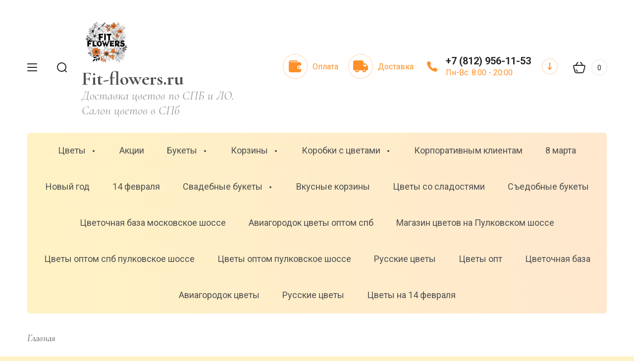

--- FILE ---
content_type: text/html; charset=utf-8
request_url: http://fit-flowers.ru/shop/folder/dostavka-tsvetov-v-levashovo
body_size: 31033
content:

	<!doctype html>
<html lang="ru" class="" style="opacity: 0;">
	
<head>
<meta charset="utf-8">
<meta name="robots" content="all"/>
<title>Доставка цветов в Левашово Ленинградской области от Фит Фловерс </title>
<meta name="description" content="Доставка цветов в Левашово Ленинградской области 24 часа от Фит фловерс, работаем 24 часа ">
<meta name="keywords" content="Доставка цветов в Левашово ">
<meta name="SKYPE_TOOLBAR" content="SKYPE_TOOLBAR_PARSER_COMPATIBLE">
<meta name="viewport" content="width=device-width, initial-scale=1.0, maximum-scale=1.0, user-scalable=no">
<meta name="format-detection" content="telephone=no">
<meta http-equiv="x-rim-auto-match" content="none">


<!-- JQuery -->
<script src="/g/libs/jquery/1.10.2/jquery.min.js" charset="utf-8"></script>
<!-- JQuery -->

<!-- Common js -->
	<link rel="stylesheet" href="/g/css/styles_articles_tpl.css">
<meta name="yandex-verification" content="dcc2c54cd8b9e6d6" />
<meta name="google-site-verification" content="ZpkCCXEGgCqiwsN6w2CDadOKdE4u6Aj_7U27aVlhN-E" />
<link rel='stylesheet' type='text/css' href='/shared/highslide-4.1.13/highslide.min.css'/>
<script type='text/javascript' src='/shared/highslide-4.1.13/highslide-full.packed.js'></script>
<script type='text/javascript'>
hs.graphicsDir = '/shared/highslide-4.1.13/graphics/';
hs.outlineType = null;
hs.showCredits = false;
hs.lang={cssDirection:'ltr',loadingText:'Загрузка...',loadingTitle:'Кликните чтобы отменить',focusTitle:'Нажмите чтобы перенести вперёд',fullExpandTitle:'Увеличить',fullExpandText:'Полноэкранный',previousText:'Предыдущий',previousTitle:'Назад (стрелка влево)',nextText:'Далее',nextTitle:'Далее (стрелка вправо)',moveTitle:'Передвинуть',moveText:'Передвинуть',closeText:'Закрыть',closeTitle:'Закрыть (Esc)',resizeTitle:'Восстановить размер',playText:'Слайд-шоу',playTitle:'Слайд-шоу (пробел)',pauseText:'Пауза',pauseTitle:'Приостановить слайд-шоу (пробел)',number:'Изображение %1/%2',restoreTitle:'Нажмите чтобы посмотреть картинку, используйте мышь для перетаскивания. Используйте клавиши вперёд и назад'};</script>

            <!-- 46b9544ffa2e5e73c3c971fe2ede35a5 -->
            <script src='/shared/s3/js/lang/ru.js'></script>
            <script src='/shared/s3/js/common.min.js'></script>
        <link rel='stylesheet' type='text/css' href='/shared/s3/css/calendar.css' /><link rel="icon" href="/favicon.png" type="image/png">
	<link rel="apple-touch-icon" href="/thumb/2/LWXycLAsrYVHUeczKuvz_w/r/favicon.png">
	<link rel="apple-touch-icon" sizes="57x57" href="/thumb/2/cSiQoKjZkTMIo0ziQoXd3Q/57c57/favicon.png">
	<link rel="apple-touch-icon" sizes="60x60" href="/thumb/2/ADHYAP_QOPaTX7kCwZk1yQ/60c60/favicon.png">
	<link rel="apple-touch-icon" sizes="72x72" href="/thumb/2/NUeGOwT7ccqi0vKCk5c7CQ/72c72/favicon.png">
	<link rel="apple-touch-icon" sizes="76x76" href="/thumb/2/hXphuvuCGMlCNmPwtBK8JQ/76c76/favicon.png">
	<link rel="apple-touch-icon" sizes="114x114" href="/thumb/2/eu_DCr8HaH-4Fl9Q5T1Yug/114c114/favicon.png">
	<link rel="apple-touch-icon" sizes="120x120" href="/thumb/2/3MmgBXK7FEpfGfzqoDIQig/120c120/favicon.png">
	<link rel="apple-touch-icon" sizes="144x144" href="/thumb/2/j9LDtrtN_JRbLahuwp6tEA/144c144/favicon.png">
	<link rel="apple-touch-icon" sizes="152x152" href="/thumb/2/hJpSN6oEQd3e9064W7B_Jg/152c152/favicon.png">
	<link rel="apple-touch-icon" sizes="180x180" href="/thumb/2/f_vyPxiafrQ-f6zkloMaLQ/180c180/favicon.png">
	
	<meta name="msapplication-TileImage" content="/thumb/2/bmMZwZpxmRExzY98ed18Wg/c/favicon.png">
	<meta name="msapplication-square70x70logo" content="/thumb/2/u4ZCgXlIt0M0m6gZuZtRyQ/70c70/favicon.png">
	<meta name="msapplication-square150x150logo" content="/thumb/2/foNNC3kvbPYBac4AKEENng/150c150/favicon.png">
	<meta name="msapplication-wide310x150logo" content="/thumb/2/4xXaTyEaqfQGm4mLgRUUfg/310c150/favicon.png">
	<meta name="msapplication-square310x310logo" content="/thumb/2/rmdEXcb0zBLSx3J7TTuAiw/310c310/favicon.png">

<!--s3_require-->
<link rel="stylesheet" href="/g/basestyle/1.0.1/user/user.css" type="text/css"/>
<link rel="stylesheet" href="/g/basestyle/1.0.1/user/user.blue.css" type="text/css"/>
<script type="text/javascript" src="/g/basestyle/1.0.1/user/user.js" async></script>
<!--/s3_require-->

<link rel='stylesheet' type='text/css' href='/t/images/__csspatch/3/patch.css'/>

<!--s3_goal-->
<script src="/g/s3/goal/1.0.0/s3.goal.js"></script>
<script>new s3.Goal({map:[], goals: [], ecommerce:[]});</script>
<!--/s3_goal-->
<!-- Common js -->

<!-- Shop init -->
			
		
		
		
			<link rel="stylesheet" type="text/css" href="/g/shop2v2/default/css/theme.less.css">		
			<script type="text/javascript" src="/g/shop2v2/default/js/shop2v2-plugins.js"></script>
		
			<script type="text/javascript" src="/g/shop2v2/default/js/shop2.2.min.js"></script>
		
	<script type="text/javascript">shop2.init({"productRefs": [],"apiHash": {"getPromoProducts":"90456b9ab79fcd887c53bd077af61cef","getSearchMatches":"d3e83de00532db1b4f8b4974f7fbfa47","getFolderCustomFields":"bc63c3b6adaa04ee02573a9295712437","getProductListItem":"cafa985896d794076886e9b8d7699240","cartAddItem":"91c7d85c1a5d6ee2db679bec5fd7511d","cartRemoveItem":"ca07d51e79d5e4d26f6ba845b8e9481a","cartUpdate":"a17c3ae09fe76ed954937600fad7db32","cartRemoveCoupon":"519c092a075cb175ede82e57ff866bd0","cartAddCoupon":"cd2997907a8b827600f473dff4bb6d31","deliveryCalc":"951523652dff4e6617128f362932ff37","printOrder":"4a638282a0fe60b1f2e2586f3d75a1c0","cancelOrder":"10c7535f62f445d134ab7a9ad8712774","cancelOrderNotify":"7b7593913f1624ce7f40f52f067b38b6","repeatOrder":"ff02051c1edc824ecc172d014f8c4623","paymentMethods":"c9830f194bf891f6f0d5ac9bbb47faec","compare":"b4014176f40e479c44e2ed7c2a01b5e4"},"hash": null,"verId": 1419848,"mode": "folder","step": "","uri": "/shop","IMAGES_DIR": "/d/","my": {"gr_new_contacts_popup":true,"show_sections":true,"buy_alias":"\u0412 \u043a\u043e\u0440\u0437\u0438\u043d\u0443","located_in_sections_alias":"\u041d\u0430\u0445\u043e\u0434\u0438\u0442\u0441\u044f \u0432 \u0440\u0430\u0437\u0434\u0435\u043b\u0430\u0445:","gr_search_range_slider":true,"gr_search_old_color":true,"gr_search_floats_titles":true,"on_shop2_btn":true,"buy_one_click_btn":"\u041a\u0443\u043f\u0438\u0442\u044c \u0432 1 \u043a\u043b\u0438\u043a","gr_thumb_width":"600","gr_thumb_height":"600","gr_fix_slider":true,"gr_new_instafeed":true,"lazy_load_subpages":true,"gr_pagelist_lazy_load":true,"gr_product_quick_view":true,"gr_kinds_slider":true,"popup_buy_mod":true,"gr_shop2_msg":true,"gr_filter_range_slider":true,"gr_new_hide_share":true,"gr_new_footer_styles":true,"gr_mew_folder":true,"gr_new_style_slider":true,"gr_new_block_popular":true,"gr_img_lazyload":true,"new_instagram_fix":true},"shop2_cart_order_payments": 1,"cf_margin_price_enabled": 0,"maps_yandex_key":"","maps_google_key":""});shop2.filter._pre_params = "&s[folder_id]=60242215";</script>
<style type="text/css">.product-item-thumb {width: 350px;}.product-item-thumb .product-image, .product-item-simple .product-image {height: 350px;width: 350px;}.product-item-thumb .product-amount .amount-title {width: 254px;}.product-item-thumb .product-price {width: 300px;}.shop2-product .product-side-l {width: 200px;}.shop2-product .product-image {height: 190px;width: 200px;}.shop2-product .product-thumbnails li {width: 56px;height: 56px;}</style>
<!-- Shop init -->


<!-- Fonts -->
<link href="https://fonts.googleapis.com/css?family=Cormorant:300,300i,400,400i,500,500i,600,600i,700,700i|Roboto:100,100i,300,300i,400,400i,500,500i,700,700i,900,900i&amp;subset=cyrillic,cyrillic-ext&display=swap" rel="stylesheet">
<!-- Fonts -->

<!-- Custom styles -->
<link rel="stylesheet" href="/g/libs/jqueryui/datepicker-and-slider/css/jquery-ui.min.css">
<link rel="stylesheet" href="/g/libs/lightgallery/v1.2.19/lightgallery.min.css">
<link rel="stylesheet" href="/g/libs/remodal/css/remodal.min.css">
<link rel="stylesheet" href="/g/libs/remodal/css/remodal-default-theme.css">
<link rel="stylesheet" href="/g/libs/waslide/css/waslide.css">
<link rel="stylesheet" href="/g/templates/shop2/2.113.2/css/global_styles/global_styles.css">

<link rel="stylesheet" href="/g/libs/wow-animation/css/animate.css">

<!-- Custom styles -->
		    <link rel="stylesheet" href="/g/templates/shop2/2.113.2/themes/theme9/theme.scss.css">
	


<script>
	$(function(){
		$('html').css('opacity', '1');
	});
</script>



	


<link rel="stylesheet" href="/t/v2346/images/css/site_addons.scss.css">
<script src="/t/v2346/images/js/site_addons.js"></script>
</head>
<body class="site mew-style-folder">
	<div class="site__wrapper new_contacts_wrapper">
		
							
				<style>
					.quick-view-trigger {display: none;}
				</style>
			
										<span class="gr-up-button" role="button">&nbsp;</span>
				
		<div class="remodal" data-remodal-id="search-form" role="dialog" data-remodal-options="hashTracking: false">
	        <button data-remodal-action="close" class="remodal-close-btn gr-icon-btn">
	            <span>Закрыть</span>
	        </button>
	        <div class="search-tabs">
	            <div class="search-tabs__header">Поиск</div>
	            <div class="search-tabs__heading">
	                <div class="search-tabs__title active">по названию</div>
	                <div class="search-tabs__title">по параметрам</div>
	            </div>
	            <div class="search-tabs__items">
	                <div class="search-tabs__item">
	                    <nav class="search-block">
	                        	                        							    <form action="/shop/search" method="get" class="search-block__form">
		                            <div class="gr-field-style">
		                                <input name="search_text" type="text" class="search-block__input" value="" placeholder="я ищу..."/>
		                            </div>
		                            <button class="search-block__btn">&nbsp;</button>
		                        <re-captcha data-captcha="recaptcha"
     data-name="captcha"
     data-sitekey="6LcNwrMcAAAAAOCVMf8ZlES6oZipbnEgI-K9C8ld"
     data-lang="ru"
     data-rsize="invisible"
     data-type="image"
     data-theme="light"></re-captcha></form>
															                    </nav>
	                </div>
	                <div class="search-tabs__item">
	                    	
	
<div class="shop2-block search-form">
	<div class="search-form__inner">
		<div class="search-form__header">Поиск</div>
		<form action="/shop/search" enctype="multipart/form-data">
			<input type="hidden" name="sort_by" value=""/>
			<div class="search-rows clear-self">
				<div class="search-rows__top">
											<div class="search-rows__row price_row gr-field-style">
							<div class="row-body">
								<div class="row-title field-title">Цена</div>
								<label class="input-from">
									<span>от</span>
									<input name="s[price][min]" type="text" size="5" class="small" value=""  data-range_min="0" />
								</label>
								<label class="input-to">
									<span>до</span>
									<input name="s[price][max]" type="text" size="5" class="small" value=""  data-range_max="200000" />
								</label>
									                                <div class="input_range_slider"></div>
	                            	                            <div class="search_currency">
	                            	руб.	                            </div>
							</div>
						</div>
					
											<div class="search-rows__row per_page_row gr-field-style">
							<div class="row-title field-title">Результатов на странице</div>
							<div class="row-body">
								<select name="s[products_per_page]">
																																						<option value="5">5</option>
																													<option value="20" selected="selected">20</option>
																													<option value="35">35</option>
																													<option value="50">50</option>
																													<option value="65">65</option>
																													<option value="80">80</option>
																													<option value="95">95</option>
																	</select>
							</div>
						</div>
									</div>

									<div class="search-rows__row gr-field-style">
						<div class="row-title field-title">Производитель</div>
						<div class="row-body">
							<select name="s[vendor_id]">
								<option value="">Все</option>          
																	<option value="7508615" >Кения</option>
															</select>
						</div>
					</div>
				
									<div class="search-rows__row gr-field-style">
						<label class="row-title field-title" for="shop2-article">Артикул</label>
						<div class="row-body">
							<input type="text" name="s[article]" id="shop2-article" value="" />
						</div>
					</div>
				
									<div class="search-rows__row gr-field-style">
						<label class="row-title field-title" for="shop2-name">Название</label>
						<div class="row-body">
							<input type="text" name="s[name]" size="20" id="shop2-name" value="" />
						</div>
					</div>
								
									<div class="search-rows__row gr-field-style">
						<label class="row-title field-title" for="shop2-text">Текст</label>
						<div class="row-body">
							<input type="text" name="search_text" size="20" id="shop2-text"  value="" />
						</div>
					</div>
								
									<div class="search-rows__row gr-field-style">
						<div class="row-title field-title">Выберите категорию</div>
						<div class="row-body">
							<select name="s[folder_id]" id="s[folder_id]">
								<option value="">Все</option>
																																												<option value="351002441" >
											 Цветы
										</option>
																																				<option value="351006641" >
											&raquo; Розы
										</option>
																																				<option value="472281513" >
											&raquo;&raquo; Красные розы
										</option>
																																				<option value="489501713" >
											&raquo;&raquo; Белые розы
										</option>
																																				<option value="550440913" >
											&raquo;&raquo; Розовые розы
										</option>
																																				<option value="125675509" >
											&raquo; Кустовые розы
										</option>
																																				<option value="129968309" >
											&raquo; Пионовидные розы
										</option>
																																				<option value="129968709" >
											&raquo; Французские розы
										</option>
																																				<option value="351007241" >
											&raquo; Альстромерию купить
										</option>
																																				<option value="351007841" >
											&raquo; Гипсофила
										</option>
																																				<option value="351008041" >
											&raquo; Гвоздика
										</option>
																																				<option value="351008241" >
											&raquo; Гербера
										</option>
																																				<option value="351020641" >
											&raquo; Купить Гортензию
										</option>
																																				<option value="351020841" >
											&raquo; Ирисы
										</option>
																																				<option value="351021041" >
											&raquo; Каллы
										</option>
																																				<option value="351021241" >
											&raquo; Лаванда
										</option>
																																				<option value="351021841" >
											&raquo; Лилия
										</option>
																																				<option value="129855509" >
											&raquo; Маттиола
										</option>
																																				<option value="351022041" >
											&raquo; Орхидеи
										</option>
																																				<option value="351022241" >
											&raquo; Пионы
										</option>
																																				<option value="351022441" >
											&raquo; Подсолнух
										</option>
																																				<option value="351023241" >
											&raquo; Ранункулюс
										</option>
																																				<option value="351022641" >
											&raquo; Ромашки
										</option>
																																				<option value="351006841" >
											&raquo; Тюльпаны
										</option>
																																				<option value="351023441" >
											&raquo; Хризантема
										</option>
																																				<option value="351021641" >
											&raquo; Эустома (лизиантус)
										</option>
																																				<option value="351007641" >
											&raquo; Анемон
										</option>
																																				<option value="351023041" >
											&raquo; Фрезия
										</option>
																																				<option value="209656309" >
											&raquo; Цветы в пулково
										</option>
																																				<option value="209961509" >
											&raquo; Доставка цветов с запиской
										</option>
																																				<option value="210000509" >
											&raquo; Цветочная база на Пулковском шоссе
										</option>
																																				<option value="210003709" >
											&raquo; Пулковское шоссе цветы
										</option>
																																				<option value="210038909" >
											&raquo; Цветы оптом спб дешево база пулково
										</option>
																																				<option value="162197113" >
											&raquo; Альстромерия
										</option>
																																				<option value="162618313" >
											&raquo; Гортензия
										</option>
																																				<option value="359323041" >
											 Акции
										</option>
																																				<option value="351002841" >
											 Букеты
										</option>
																																				<option value="351006441" >
											&raquo; Популярные
										</option>
																																				<option value="351005241" >
											&raquo; В крафте
										</option>
																																				<option value="351005841" >
											&raquo; Из роз
										</option>
																																				<option value="11688707" >
											&raquo; Premium букеты
										</option>
																																				<option value="351006041" >
											&raquo; Полевые
										</option>
																																				<option value="351006241" >
											&raquo; Экзотические
										</option>
																																				<option value="351005441" >
											&raquo; Сердца
										</option>
																																				<option value="351003041" >
											 Корзины
										</option>
																																				<option value="351003641" >
											 Коробки с цветами
										</option>
																																				<option value="50439615" >
											&raquo; Прозрачные коробки
										</option>
																																				<option value="56441415" >
											&raquo; Шляпные коробки
										</option>
																																				<option value="39897815" >
											&raquo; Ящики с цветами
										</option>
																																				<option value="15233015" >
											 Корпоративным клиентам
										</option>
																																				<option value="351005641" >
											 8 марта
										</option>
																																				<option value="56796015" >
											 Новый год
										</option>
																																				<option value="15192015" >
											 14 февраля
										</option>
																																				<option value="351004441" >
											 Свадебные букеты
										</option>
																																				<option value="351003241" >
											 Вкусные корзины
										</option>
																																				<option value="351003441" >
											 Цветы со сладостями
										</option>
																																				<option value="351004041" >
											 Съедобные букеты
										</option>
																																				<option value="249785909" >
											 Цветочная база московское шоссе
										</option>
																																				<option value="249815509" >
											 Авиагородок цветы оптом спб
										</option>
																																				<option value="249821709" >
											 Магазин цветов на Пулковском шоссе
										</option>
																																				<option value="249835509" >
											 Цветы оптом спб пулковское шоссе
										</option>
																																				<option value="249839309" >
											 Цветы оптом пулковское шоссе
										</option>
																																				<option value="557235909" >
											 Русские цветы
										</option>
																																				<option value="794204113" >
											 Цветы опт
										</option>
																																				<option value="806075513" >
											 Цветочная база
										</option>
																																				<option value="806121713" >
											 Авиагородок цветы
										</option>
																																				<option value="806125913" >
											 Русские цветы
										</option>
																																				<option value="47778116" >
											 Цветы на 14 февраля
										</option>
																								</select>
						</div>
					</div>

					<div id="shop2_search_custom_fields"></div>
								
								<div id="shop2_search_global_fields">
					
														</div>
								
														    <div class="search-rows__row gr-field-style">
					        <div class="row-title field-title">Крупный бутон</div>
					        <div class="row-body">
					            					            <select name="s[flags][86015]">
						            <option value="">Все</option>
						            <option value="1">да</option>
						            <option value="0">нет</option>
						        </select>
					        </div>
					    </div>
			    															    <div class="search-rows__row gr-field-style">
					        <div class="row-title field-title">Тренд сезона</div>
					        <div class="row-body">
					            					            <select name="s[flags][92415]">
						            <option value="">Все</option>
						            <option value="1">да</option>
						            <option value="0">нет</option>
						        </select>
					        </div>
					    </div>
			    															    <div class="search-rows__row gr-field-style">
					        <div class="row-title field-title">ПРЕМИУМ</div>
					        <div class="row-body">
					            					            <select name="s[flags][114615]">
						            <option value="">Все</option>
						            <option value="1">да</option>
						            <option value="0">нет</option>
						        </select>
					        </div>
					    </div>
			    															    <div class="search-rows__row gr-field-style">
					        <div class="row-title field-title">Ароматный</div>
					        <div class="row-body">
					            					            <select name="s[flags][324909]">
						            <option value="">Все</option>
						            <option value="1">да</option>
						            <option value="0">нет</option>
						        </select>
					        </div>
					    </div>
			    															    <div class="search-rows__row gr-field-style">
					        <div class="row-title field-title">Новинка</div>
					        <div class="row-body">
					            					            <select name="s[flags][2]">
						            <option value="">Все</option>
						            <option value="1">да</option>
						            <option value="0">нет</option>
						        </select>
					        </div>
					    </div>
			    															    <div class="search-rows__row gr-field-style">
					        <div class="row-title field-title">Спецпредложение</div>
					        <div class="row-body">
					            					            <select name="s[flags][1]">
						            <option value="">Все</option>
						            <option value="1">да</option>
						            <option value="0">нет</option>
						        </select>
					        </div>
					    </div>
			    								</div>
			<div class="search-rows__btn">
				<button type="submit" class="search-btn gr-button-1">Поиск</button>
			</div>
		<re-captcha data-captcha="recaptcha"
     data-name="captcha"
     data-sitekey="6LcNwrMcAAAAAOCVMf8ZlES6oZipbnEgI-K9C8ld"
     data-lang="ru"
     data-rsize="invisible"
     data-type="image"
     data-theme="light"></re-captcha></form>
	</div>
</div><!-- Search Form -->	                </div>
	            </div>
	        </div>
	    </div> <!-- .search-form -->

	    <div class="remodal" data-remodal-id="mobile-contacts" role="dialog" data-remodal-options="hashTracking: false">
	        <button data-remodal-action="close" class="remodal-close-btn gr-icon-btn">
	            <span>Закрыть</span>
	        </button>
		</div>
		
					<div class="remodal" data-remodal-id="callback-popup" role="dialog" data-remodal-options="hashTracking: false">
		        <button data-remodal-action="close" class="remodal-close-btn gr-icon-btn">
		            <span>Закрыть</span>
		        </button>
		        
                        	
	    
        
    <div class="tpl-anketa" data-api-url="/-/x-api/v1/public/?method=form/postform&param[form_id]=30170841" data-api-type="form">
    		    			    	<div class="tpl-anketa__left">
		        	<div class="tpl-anketa__title">Обратная связь</div>
		        			        </div>
	                        <div class="tpl-anketa__right">
	        	            <form method="post" action="/" data-s3-anketa-id="30170841">
	                <input type="hidden" name="param[placeholdered_fields]" value="" />
	                <input type="hidden" name="form_id" value="30170841">
	                	                	                <input type="hidden" name="param[hide_title]" value="" />
	                <input type="hidden" name="param[product_name]" value="" />
                	<input type="hidden" name="param[product_link]" value="https://" />
                	<input type="hidden" name="param[policy_checkbox]" value="" />
                	<input type="hidden" name="param[has_span_button]" value="" />
	                <input type="hidden" name="tpl" value="global:shop2.form.minimal.tpl">
	                		                		                    		                        <div class="tpl-field type-text field-required">
		                            		                                <div class="field-title">Ваше имя или название организации: <span class="field-required-mark">*</span></div>
		                            		                            
		                            		                            <div class="field-value">
		                                		                                		                                    <input type="text" 
		                                    	 required  
			                                    size="30" 
			                                    maxlength="100" 
			                                    value="" 
			                                    name="d[0]" 
		                                    />
		                                		                                
		                                		                            </div>
		                        </div>
		                    		                		                    		                        <div class="tpl-field type-text field-required">
		                            		                                <div class="field-title">Ваш E-mail или телефон: <span class="field-required-mark">*</span></div>
		                            		                            
		                            		                            <div class="field-value">
		                                		                                		                                    <input type="text" 
		                                    	 required  
			                                    size="30" 
			                                    maxlength="100" 
			                                    value="" 
			                                    name="d[1]" 
		                                    />
		                                		                                
		                                		                            </div>
		                        </div>
		                    		                		                    		                        <div class="tpl-field type-textarea field-required">
		                            		                                <div class="field-title">Текст: <span class="field-required-mark">*</span></div>
		                            		                            
		                            		                            <div class="field-value">
		                                		                                		                                    <textarea 
		                                    	 required  
			                                    cols="50" 
			                                    rows="7" 
			                                    name="d[2]"></textarea>
		                                		                                
		                                		                            </div>
		                        </div>
		                    		                		                    		                        <div class="tpl-field type-checkbox field-required">
		                            		                            
		                            		                            <div class="field-value">
		                                		                                		                                    <ul>
		                                        		                                            <li>
	                                            		
	                                            		<label>
	                                            			<input 
	                                            				 required  
			                                            		type="checkbox" 
			                                            		value="Да" 
			                                            		name="d[3]" 
		                                            		/>
	                                            			<span>Я согласен с обработкой персональных данных&nbsp;<a href="/user/agreement">подробнее</a> <ins class="field-required-mark">*</ins></span>
	                                            		</label>
		                                        	</li>
		                                        		                                    </ul>
		                                		                                
		                                		                                	<div class="field-note">
		                                		Отмечая галочку, Вы подтверждаете, что ознакомились и что согласны с условиями обработки персональных данных.
		                            		</div>
		                            			                            </div>
		                        </div>
		                    		                	
	        			        		
	                	
	                <div class="tpl-field tpl-field-button">
	                    <button type="submit" class="tpl-form-button">Отправить</button>
	                </div>
	
	            <re-captcha data-captcha="recaptcha"
     data-name="captcha"
     data-sitekey="6LcNwrMcAAAAAOCVMf8ZlES6oZipbnEgI-K9C8ld"
     data-lang="ru"
     data-rsize="invisible"
     data-type="image"
     data-theme="light"></re-captcha></form>
	            
	        		        	
	                </div>
    </div>
			</div>
		
	    <div class="folders_popup_wrapper">
			<div class="folders_popup_close"></div>
			<div class="folders_popup_wrap">
				<div class="folders_popup_left">
					<div class="popup_left_in">
						<div class="reg_blocks_wrap">
							<a href="/user/login">Кабинет</a>
						</div>
													<div class="top_menu_wrap">
								<ul class="top_menu menu-default">
							        							
							            							
							            							                <li class=""><a href="/"><span>Главная</span></a>
							            							            							
							        							
							            							                							                        </li>
							                    							                							            							
							            							                <li class=""><a href="http://fit-flowers.ru/shop/folder/aktsii"><span>АКЦИЯ</span></a>
							            							            							
							        							
							            							                							                        </li>
							                    							                							            							
							            							                <li class="has"><a href="/dostavka"><span>Доставка</span></a>
							            							            							
							        							
							            							                							                        </li>
							                    							                							            							
							            							                <li class=""><a href="/oplata"><span>Оплата</span></a>
							            							            							
							        							
							            							                							                        </li>
							                    							                							            							
							            							                <li class=""><a href="/faq"><span>FAQ</span></a>
							            							            							
							        							
							            							                							                        </li>
							                    							                							            							
							            							                <li class=""><a href="http://fit-flowers.ru/shop/folder/aktsii"><span>Скидки</span></a>
							            							            							
							        							
							            							                							                        </li>
							                    							                							            							
							            							                <li class="has"><a href="/kontakty"><span>Контакты</span></a>
							            							            							
							        							
							            							                							                        <ul>
							                    							            							
							            							                <li class=""><a href="/karta-sayta"><span>Карта сайта</span></a>
							            							            							
							        							
							            							                							                        </li>
							                    							                							            							
							            							                <li class=""><a href="/oferta"><span>Оферта</span></a>
							            							            							
							        							
							            							                							                        </li>
							                    							                							            							
							            							                <li class=""><a href="/stati-o-tsvetakh"><span>Статьи</span></a>
							            							            							
							        							        </li>
							    </ul>
							    							        </li>
							    </ul>
							    							</div>
											</div>
				</div>
				<div class="folders_popup_right">
					 <div class="folders_bl_wrapper">

						<div class="folders_bl_wrap">
							
							    <ul class="folders_block menu-default">
								
																	<li class="brands_block dontsplit checked_brands">
											<a href="/shop/vendors"><span></span><ins>Бренды</ins></a>
										<ul>
																							<li><a href="/shop/vendor/keniya">Кения</a></li>
																					</ul>
										<div class="all_brands"><a href="/shop/vendors"><span>все бренды</span></a></div>
									</li>
																

							    							    							    							    <li class="dontsplit"><a href="/shop/folder/kupit-tsvety"><span  ></span><ins>Цветы</ins></a>
							    							    							    							    							    							    <ul>
							    							    							    							    <li><a href="/shop/folder/kupit-rozy">Розы</a>
							    							    							    							    							    							    <ul>
							    							    							    							    <li><a href="/shop/folder/krasnye-rozy">Красные розы</a>
							    							    							    							    							    							    </li>
							    							    							    							    							    <li><a href="/shop/folder/belye-rozy">Белые розы</a>
							    							    							    							    							    							    </li>
							    							    							    							    							    <li><a href="/shop/folder/rozovye-rozy">Розовые розы</a>
							    							    							    							    							    							    </li>
							    							    </ul></li>
							    							    							    							    							    <li><a href="/shop/folder/kustovye-rozy">Кустовые розы</a>
							    							    							    							    							    							    </li>
							    							    							    							    							    <li><a href="/shop/folder/pionovidnye-rozy">Пионовидные розы</a>
							    							    							    							    							    							    </li>
							    							    							    							    							    <li><a href="/shop/folder/francuzskie-rozy">Французские розы</a>
							    							    							    							    							    							    </li>
							    							    							    							    							    <li><a href="/shop/folder/kupit-alstromeriyu">Альстромерию купить</a>
							    							    							    							    							    							    </li>
							    							    							    							    							    <li><a href="/shop/folder/kupit-gipsofila">Гипсофила</a>
							    							    							    							    							    							    </li>
							    							    							    							    							    <li><a href="/shop/folder/kupit-gvozdiku">Гвоздика</a>
							    							    							    							    							    							    </li>
							    							    							    							    							    <li><a href="/shop/folder/kupit-gerberu">Гербера</a>
							    							    							    							    							    							    </li>
							    							    							    							    							    <li><a href="/shop/folder/kupit-gortenziyu">Купить Гортензию</a>
							    							    							    							    							    							    </li>
							    							    							    							    							    <li><a href="/shop/folder/kupit-irisy">Ирисы</a>
							    							    							    							    							    							    </li>
							    							    							    							    							    <li><a href="/shop/folder/kupit-kally">Каллы</a>
							    							    							    							    							    							    </li>
							    							    							    							    							    <li><a href="/shop/folder/kupit-lavandu">Лаванда</a>
							    							    							    							    							    							    </li>
							    							    							    							    							    <li><a href="/shop/folder/kupit-liliyu">Лилия</a>
							    							    							    							    							    							    </li>
							    							    							    							    							    <li><a href="/shop/folder/mattiola">Маттиола</a>
							    							    							    							    							    							    </li>
							    							    							    							    							    <li><a href="/shop/folder/kupit-orkhidei">Орхидеи</a>
							    							    							    							    							    							    </li>
							    							    							    							    							    <li><a href="/shop/folder/kupit-piony">Пионы</a>
							    							    							    							    							    							    </li>
							    							    							    							    							    <li><a href="/shop/folder/kupit-podsolnukh">Подсолнух</a>
							    							    							    							    							    							    </li>
							    							    							    							    							    <li><a href="/shop/folder/kupit-ranunkulyus">Ранункулюс</a>
							    							    							    							    							    							    </li>
							    							    							    							    							    <li><a href="/shop/folder/kupit-romashki">Ромашки</a>
							    							    							    							    							    							    </li>
							    							    							    							    							    <li><a href="/shop/folder/kupit-tyulpany">Тюльпаны</a>
							    							    							    							    							    							    </li>
							    							    							    							    							    <li><a href="/shop/folder/kupit-khrizantemu">Хризантема</a>
							    							    							    							    							    							    </li>
							    							    							    							    							    <li><a href="/shop/folder/kupit-eustomu-liziantus-">Эустома (лизиантус)</a>
							    							    							    							    							    							    </li>
							    							    							    							    							    <li><a href="/shop/folder/kupit-anemony">Анемон</a>
							    							    							    							    							    							    </li>
							    							    							    							    							    <li><a href="/shop/folder/kupit-freziyu">Фрезия</a>
							    							    							    							    							    							    </li>
							    							    							    							    							    <li><a href="/shop/folder/cvety-v-pulkovo">Цветы в пулково</a>
							    							    							    							    							    							    </li>
							    							    							    							    							    <li><a href="/shop/folder/dostavka-cvetov-s-zapiskoj">Доставка цветов с запиской</a>
							    							    							    							    							    							    </li>
							    							    							    							    							    <li><a href="/shop/folder/cvetochnaya-baza-na-pulkovskom-shosse">Цветочная база на Пулковском шоссе</a>
							    							    							    							    							    							    </li>
							    							    							    							    							    <li><a href="/shop/folder/pulkovskoe-shosse-cvety">Пулковское шоссе цветы</a>
							    							    							    							    							    							    </li>
							    							    							    							    							    <li><a href="/shop/folder/cvety-optom-spb-deshevo-baza-pulkovo">Цветы оптом спб дешево база пулково</a>
							    							    							    							    							    							    </li>
							    							    							    							    							    <li><a href="/magazin/folder/alstromerii">Альстромерия</a>
							    							    							    							    							    							    </li>
							    							    							    							    							    <li><a href="/magazin/folder/gortenzii">Гортензия</a>
							    							    							    							    							    							    </li>
							    							    </ul></li>
							    							    							    							    							    <li class=""><a href="/shop/folder/aktsii"><span  ></span><ins>Акции</ins></a>
							    							    							    							    							    							    </li>
							    							    							    							    							    <li class="dontsplit"><a href="/shop/folder/kupit-bukety"><span  ></span><ins>Букеты</ins></a>
							    							    							    							    							    							    <ul>
							    							    							    							    <li><a href="/shop/folder/populyarnyye-bukety">Популярные</a>
							    							    							    							    							    							    </li>
							    							    							    							    							    <li><a href="/shop/folder/bukety-v-krafte">В крафте</a>
							    							    							    							    							    							    </li>
							    							    							    							    							    <li><a href="/shop/folder/bukety-iz-roz">Из роз</a>
							    							    							    							    							    							    </li>
							    							    							    							    							    <li><a href="/shop/folder/premium-bukety">Premium букеты</a>
							    							    							    							    							    							    </li>
							    							    							    							    							    <li><a href="/shop/folder/polevyye-bukety">Полевые</a>
							    							    							    							    							    							    </li>
							    							    							    							    							    <li><a href="/shop/folder/ekzoticheskiye-bukety">Экзотические</a>
							    							    							    							    							    							    </li>
							    							    							    							    							    <li><a href="/shop/folder/bukety-serdtsa">Сердца</a>
							    							    							    							    							    							    </li>
							    							    </ul></li>
							    							    							    							    							    <li class="dontsplit"><a href="/shop/folder/korziny-tsvetov"><span  ></span><ins>Корзины</ins></a>
							    							    							    							    							    							    </li>
							    							    							    							    							    <li class="dontsplit"><a href="/shop/folder/korobki-s-tsvetami"><span  ></span><ins>Коробки с цветами</ins></a>
							    							    							    							    							    							    <ul>
							    							    							    							    <li><a href="/shop/folder/prozrachnyye-korobki-s-rozami">Прозрачные коробки</a>
							    							    							    							    							    							    </li>
							    							    							    							    							    <li><a href="/shop/folder/shlyapnyye-korobki">Шляпные коробки</a>
							    							    							    							    							    							    </li>
							    							    							    							    							    <li><a href="/shop/folder/yashchiki-s-tsvetami">Ящики с цветами</a>
							    							    							    							    							    							    </li>
							    							    </ul></li>
							    							    							    							    							    <li class=""><a href="/shop/folder/korporativnym-kliyentam"><span  ></span><ins>Корпоративным клиентам</ins></a>
							    							    							    							    							    							    </li>
							    							    							    							    							    <li class=""><a href="/shop/folder/8-marta"><span  ></span><ins>8 марта</ins></a>
							    							    							    							    							    							    </li>
							    							    							    							    							    <li class=""><a href="/tsvety-na-novyy-god"><span  ></span><ins>Новый год</ins></a>
							    							    							    							    							    							    </li>
							    							    							    							    							    <li class=""><a href="/shop/folder/den-vlyublennykh"><span  ></span><ins>14 февраля</ins></a>
							    							    							    							    							    							    </li>
							    							    							    							    							    <li class="dontsplit"><a href="/shop/folder/svadebnyye-bukety-dlya-nevest"><span  ></span><ins>Свадебные букеты</ins></a>
							    							    							    							    							    							    </li>
							    							    							    							    							    <li class=""><a href="/vkusnye-korziny"><span  ></span><ins>Вкусные корзины</ins></a>
							    							    							    							    							    							    </li>
							    							    							    							    							    <li class=""><a href="/shop/folder/korobki-s-makaruni"><span  ></span><ins>Цветы со сладостями</ins></a>
							    							    							    							    							    							    </li>
							    							    							    							    							    <li class=""><a href="/shop/folder/zelen"><span  ></span><ins>Съедобные букеты</ins></a>
							    							    							    							    							    							    </li>
							    							    							    							    							    <li class="has_pic "><a href="/cvetochnaja-baza-moskovskoe-shosse"><span class="pic lazy"  data-bg="/thumb/2/PWCGu_WDXxyfs-sQIYHi9w/500c700/d/photo_2024-07-30_21-16-35_5.jpg" style="background-position:50%; background-size: cover; background-repeat: no-repeat;" ></span><ins>Цветочная база московское шоссе</ins></a>
							    							    							    							    							    							    </li>
							    							    							    							    							    <li class="has_pic "><a href="/aviagorodok-cvety-optom-spb"><span class="pic lazy"  data-bg="/thumb/2/dUqCJwVOuf-oBBIK5-2u_g/500c700/d/photo_2024-08-13_22-05-24_2.jpg" style="background-position:50%; background-size: cover; background-repeat: no-repeat;" ></span><ins>Авиагородок цветы оптом спб</ins></a>
							    							    							    							    							    							    </li>
							    							    							    							    							    <li class="has_pic "><a href="/magazin-cvetov-na-pulkovskom-shosse1"><span class="pic lazy"  data-bg="/thumb/2/biWOQdqJYHtX1o5KvDi0QA/500c700/d/photo_2024-08-13_21-55-28_3.jpg" style="background-position:50%; background-size: cover; background-repeat: no-repeat;" ></span><ins>Магазин цветов на Пулковском шоссе</ins></a>
							    							    							    							    							    							    </li>
							    							    							    							    							    <li class="has_pic "><a href="/cvety-optom-spb-pulkovskoe-shosse"><span class="pic lazy"  data-bg="/thumb/2/xxC_60kUrgI3GjBbxXDhgQ/500c700/d/photo_2024-08-13_21-54-53.jpg" style="background-position:50%; background-size: cover; background-repeat: no-repeat;" ></span><ins>Цветы оптом спб пулковское шоссе</ins></a>
							    							    							    							    							    							    </li>
							    							    							    							    							    <li class="has_pic "><a href="/cvety-optom-pulkovskoe-shosse"><span class="pic lazy"  data-bg="/thumb/2/k2u5WetPDuohffas6b19pg/500c700/d/photo_2024-08-13_21-46-48.jpg" style="background-position:50%; background-size: cover; background-repeat: no-repeat;" ></span><ins>Цветы оптом пулковское шоссе</ins></a>
							    							    							    							    							    							    </li>
							    							    							    							    							    <li class="has_pic "><a href="/russkie-cvety"><span class="pic lazy"  data-bg="/thumb/2/v-0XWEUQ3eWJyW6dW3SRAQ/500c700/d/1687425084_61741011.jpg" style="background-position:50%; background-size: cover; background-repeat: no-repeat;" ></span><ins>Русские цветы</ins></a>
							    							    							    							    							    							    </li>
							    							    							    							    							    <li class="has_pic "><a href="/shop/folder/cvety-opt"><span class="pic lazy"  data-bg="/thumb/2/O9C66Kt01zP0Yr74WoalmA/500c700/d/1696249610_32679001.jpg" style="background-position:50%; background-size: cover; background-repeat: no-repeat;" ></span><ins>Цветы опт</ins></a>
							    							    							    							    							    							    </li>
							    							    							    							    							    <li class="has_pic "><a href="/shop/folder/cvetochnaya-baza"><span class="pic lazy"  data-bg="/thumb/2/E6vOTwYfjwug5ToIc9dOrQ/500c700/d/photo_2024-07-31_11-34-18_2_2.webp" style="background-position:50%; background-size: cover; background-repeat: no-repeat;" ></span><ins>Цветочная база</ins></a>
							    							    							    							    							    							    </li>
							    							    							    							    							    <li class="has_pic "><a href="/shop/folder/aviagorodok-cvety"><span class="pic lazy"  data-bg="/thumb/2/vn6XrPvY9MJE9C4SRIWfuQ/500c700/d/1744377745_61059879.jpg" style="background-position:50%; background-size: cover; background-repeat: no-repeat;" ></span><ins>Авиагородок цветы</ins></a>
							    							    							    							    							    							    </li>
							    							    							    							    							    <li class="has_pic "><a href="/shop/folder/russkie-cvety"><span class="pic lazy"  data-bg="/thumb/2/KljxQLwUfv5ZBj8HbpnPTg/500c700/d/1392517_3.jpg" style="background-position:50%; background-size: cover; background-repeat: no-repeat;" ></span><ins>Русские цветы</ins></a>
							    							    							    							    							    							    </li>
							    							    							    							    							    <li class="has_pic "><a href="/shop/folder/cvety-na-14-fevralya"><span class="pic lazy"  data-bg="/thumb/2/MjNkwy2QdbgpAFXZo93FDA/500c700/d/1729525861_33885687.jpg" style="background-position:50%; background-size: cover; background-repeat: no-repeat;" ></span><ins>Цветы на 14 февраля</ins></a>
							    							    							    							    </li></ul>
							    
													</div>
					</div> 
				</div>
			</div>
		</div> <!-- .folders_popup_wrapper -->


		<div class="mobile_folders_wrapper">

			<div class="mobile_folders_close"></div>
			<div class="mobile_folders_in">

				<div class="mobile_folders_top">

					<div class="mobile_top_item">
						<a class="mobile_folders_reg" href="/user/register">Войти</a>
					</div>
					<div class="mobile_top_item">
						<div class="mobile_menu_title">Меню</div>
					</div>
					<div class="mobile_top_item">&nbsp;</div>

				</div>
				<div class="mobile_folders_wrap">
					<div class="mobile_folders_title">Каталог</div>
					<div class="mobile_foldes_bl">
						<ul class="mobile_foldes menu-default">
													         						         						         						         						    						         						              						              						                   <li class="sublevel"><a class="has_sublayer" href="/shop/folder/kupit-tsvety"><span>Цветы</span></a>
						              						         						         						         						         						    						         						              						                   						                        <ul>
						                            <li class="parent-item"><a href="/shop/folder/kupit-tsvety"><span></span>Цветы</a></li>
						                    							              						              						                   <li class="sublevel"><a class="has_sublayer" href="/shop/folder/kupit-rozy"><span>Розы</span></a>
						              						         						         						         						         						    						         						              						                   						                        <ul>
						                            <li class="parent-item"><a href="/shop/folder/kupit-rozy"><span></span>Розы</a></li>
						                    							              						              						                   <li ><a href="/shop/folder/krasnye-rozy"><span>Красные розы</span></a>
						              						         						         						         						         						    						         						              						                   						                        </li>
						                        						                   						              						              						                   <li ><a href="/shop/folder/belye-rozy"><span>Белые розы</span></a>
						              						         						         						         						         						    						         						              						                   						                        </li>
						                        						                   						              						              						                   <li ><a href="/shop/folder/rozovye-rozy"><span>Розовые розы</span></a>
						              						         						         						         						         						    						         						              						                   						                        </li>
						                        						                             </ul></li>
						                        						                   						              						              						                   <li ><a href="/shop/folder/kustovye-rozy"><span>Кустовые розы</span></a>
						              						         						         						         						         						    						         						              						                   						                        </li>
						                        						                   						              						              						                   <li ><a href="/shop/folder/pionovidnye-rozy"><span>Пионовидные розы</span></a>
						              						         						         						         						         						    						         						              						                   						                        </li>
						                        						                   						              						              						                   <li ><a href="/shop/folder/francuzskie-rozy"><span>Французские розы</span></a>
						              						         						         						         						         						    						         						              						                   						                        </li>
						                        						                   						              						              						                   <li ><a href="/shop/folder/kupit-alstromeriyu"><span>Альстромерию купить</span></a>
						              						         						         						         						         						    						         						              						                   						                        </li>
						                        						                   						              						              						                   <li ><a href="/shop/folder/kupit-gipsofila"><span>Гипсофила</span></a>
						              						         						         						         						         						    						         						              						                   						                        </li>
						                        						                   						              						              						                   <li ><a href="/shop/folder/kupit-gvozdiku"><span>Гвоздика</span></a>
						              						         						         						         						         						    						         						              						                   						                        </li>
						                        						                   						              						              						                   <li ><a href="/shop/folder/kupit-gerberu"><span>Гербера</span></a>
						              						         						         						         						         						    						         						              						                   						                        </li>
						                        						                   						              						              						                   <li ><a href="/shop/folder/kupit-gortenziyu"><span>Купить Гортензию</span></a>
						              						         						         						         						         						    						         						              						                   						                        </li>
						                        						                   						              						              						                   <li ><a href="/shop/folder/kupit-irisy"><span>Ирисы</span></a>
						              						         						         						         						         						    						         						              						                   						                        </li>
						                        						                   						              						              						                   <li ><a href="/shop/folder/kupit-kally"><span>Каллы</span></a>
						              						         						         						         						         						    						         						              						                   						                        </li>
						                        						                   						              						              						                   <li ><a href="/shop/folder/kupit-lavandu"><span>Лаванда</span></a>
						              						         						         						         						         						    						         						              						                   						                        </li>
						                        						                   						              						              						                   <li ><a href="/shop/folder/kupit-liliyu"><span>Лилия</span></a>
						              						         						         						         						         						    						         						              						                   						                        </li>
						                        						                   						              						              						                   <li ><a href="/shop/folder/mattiola"><span>Маттиола</span></a>
						              						         						         						         						         						    						         						              						                   						                        </li>
						                        						                   						              						              						                   <li ><a href="/shop/folder/kupit-orkhidei"><span>Орхидеи</span></a>
						              						         						         						         						         						    						         						              						                   						                        </li>
						                        						                   						              						              						                   <li ><a href="/shop/folder/kupit-piony"><span>Пионы</span></a>
						              						         						         						         						         						    						         						              						                   						                        </li>
						                        						                   						              						              						                   <li ><a href="/shop/folder/kupit-podsolnukh"><span>Подсолнух</span></a>
						              						         						         						         						         						    						         						              						                   						                        </li>
						                        						                   						              						              						                   <li ><a href="/shop/folder/kupit-ranunkulyus"><span>Ранункулюс</span></a>
						              						         						         						         						         						    						         						              						                   						                        </li>
						                        						                   						              						              						                   <li ><a href="/shop/folder/kupit-romashki"><span>Ромашки</span></a>
						              						         						         						         						         						    						         						              						                   						                        </li>
						                        						                   						              						              						                   <li ><a href="/shop/folder/kupit-tyulpany"><span>Тюльпаны</span></a>
						              						         						         						         						         						    						         						              						                   						                        </li>
						                        						                   						              						              						                   <li ><a href="/shop/folder/kupit-khrizantemu"><span>Хризантема</span></a>
						              						         						         						         						         						    						         						              						                   						                        </li>
						                        						                   						              						              						                   <li ><a href="/shop/folder/kupit-eustomu-liziantus-"><span>Эустома (лизиантус)</span></a>
						              						         						         						         						         						    						         						              						                   						                        </li>
						                        						                   						              						              						                   <li ><a href="/shop/folder/kupit-anemony"><span>Анемон</span></a>
						              						         						         						         						         						    						         						              						                   						                        </li>
						                        						                   						              						              						                   <li ><a href="/shop/folder/kupit-freziyu"><span>Фрезия</span></a>
						              						         						         						         						         						    						         						              						                   						                        </li>
						                        						                   						              						              						                   <li ><a href="/shop/folder/cvety-v-pulkovo"><span>Цветы в пулково</span></a>
						              						         						         						         						         						    						         						              						                   						                        </li>
						                        						                   						              						              						                   <li ><a href="/shop/folder/dostavka-cvetov-s-zapiskoj"><span>Доставка цветов с запиской</span></a>
						              						         						         						         						         						    						         						              						                   						                        </li>
						                        						                   						              						              						                   <li ><a href="/shop/folder/cvetochnaya-baza-na-pulkovskom-shosse"><span>Цветочная база на Пулковском шоссе</span></a>
						              						         						         						         						         						    						         						              						                   						                        </li>
						                        						                   						              						              						                   <li ><a href="/shop/folder/pulkovskoe-shosse-cvety"><span>Пулковское шоссе цветы</span></a>
						              						         						         						         						         						    						         						              						                   						                        </li>
						                        						                   						              						              						                   <li ><a href="/shop/folder/cvety-optom-spb-deshevo-baza-pulkovo"><span>Цветы оптом спб дешево база пулково</span></a>
						              						         						         						         						         						    						         						              						                   						                        </li>
						                        						                   						              						              						                   <li ><a href="/magazin/folder/alstromerii"><span>Альстромерия</span></a>
						              						         						         						         						         						    						         						              						                   						                        </li>
						                        						                   						              						              						                   <li ><a href="/magazin/folder/gortenzii"><span>Гортензия</span></a>
						              						         						         						         						         						    						         						              						                   						                        </li>
						                        						                             </ul></li>
						                        						                   						              						              						                   <li ><a href="/shop/folder/aktsii"><span>Акции</span></a>
						              						         						         						         						         						    						         						              						                   						                        </li>
						                        						                   						              						              						                   <li class="sublevel"><a class="has_sublayer" href="/shop/folder/kupit-bukety"><span>Букеты</span></a>
						              						         						         						         						         						    						         						              						                   						                        <ul>
						                            <li class="parent-item"><a href="/shop/folder/kupit-bukety"><span></span>Букеты</a></li>
						                    							              						              						                   <li ><a href="/shop/folder/populyarnyye-bukety"><span>Популярные</span></a>
						              						         						         						         						         						    						         						              						                   						                        </li>
						                        						                   						              						              						                   <li ><a href="/shop/folder/bukety-v-krafte"><span>В крафте</span></a>
						              						         						         						         						         						    						         						              						                   						                        </li>
						                        						                   						              						              						                   <li ><a href="/shop/folder/bukety-iz-roz"><span>Из роз</span></a>
						              						         						         						         						         						    						         						              						                   						                        </li>
						                        						                   						              						              						                   <li ><a href="/shop/folder/premium-bukety"><span>Premium букеты</span></a>
						              						         						         						         						         						    						         						              						                   						                        </li>
						                        						                   						              						              						                   <li ><a href="/shop/folder/polevyye-bukety"><span>Полевые</span></a>
						              						         						         						         						         						    						         						              						                   						                        </li>
						                        						                   						              						              						                   <li ><a href="/shop/folder/ekzoticheskiye-bukety"><span>Экзотические</span></a>
						              						         						         						         						         						    						         						              						                   						                        </li>
						                        						                   						              						              						                   <li ><a href="/shop/folder/bukety-serdtsa"><span>Сердца</span></a>
						              						         						         						         						         						    						         						              						                   						                        </li>
						                        						                             </ul></li>
						                        						                   						              						              						                   <li class="sublevel"><a class="has_sublayer" href="/shop/folder/korziny-tsvetov"><span>Корзины</span></a>
						              						         						         						         						         						    						         						              						                   						                        </li>
						                        						                   						              						              						                   <li class="sublevel"><a class="has_sublayer" href="/shop/folder/korobki-s-tsvetami"><span>Коробки с цветами</span></a>
						              						         						         						         						         						    						         						              						                   						                        <ul>
						                            <li class="parent-item"><a href="/shop/folder/korobki-s-tsvetami"><span></span>Коробки с цветами</a></li>
						                    							              						              						                   <li ><a href="/shop/folder/prozrachnyye-korobki-s-rozami"><span>Прозрачные коробки</span></a>
						              						         						         						         						         						    						         						              						                   						                        </li>
						                        						                   						              						              						                   <li ><a href="/shop/folder/shlyapnyye-korobki"><span>Шляпные коробки</span></a>
						              						         						         						         						         						    						         						              						                   						                        </li>
						                        						                   						              						              						                   <li ><a href="/shop/folder/yashchiki-s-tsvetami"><span>Ящики с цветами</span></a>
						              						         						         						         						         						    						         						              						                   						                        </li>
						                        						                             </ul></li>
						                        						                   						              						              						                   <li ><a href="/shop/folder/korporativnym-kliyentam"><span>Корпоративным клиентам</span></a>
						              						         						         						         						         						    						         						              						                   						                        </li>
						                        						                   						              						              						                   <li ><a href="/shop/folder/8-marta"><span>8 марта</span></a>
						              						         						         						         						         						    						         						              						                   						                        </li>
						                        						                   						              						              						                   <li ><a href="/tsvety-na-novyy-god"><span>Новый год</span></a>
						              						         						         						         						         						    						         						              						                   						                        </li>
						                        						                   						              						              						                   <li ><a href="/shop/folder/den-vlyublennykh"><span>14 февраля</span></a>
						              						         						         						         						         						    						         						              						                   						                        </li>
						                        						                   						              						              						                   <li class="sublevel"><a class="has_sublayer" href="/shop/folder/svadebnyye-bukety-dlya-nevest"><span>Свадебные букеты</span></a>
						              						         						         						         						         						    						         						              						                   						                        </li>
						                        						                   						              						              						                   <li ><a href="/vkusnye-korziny"><span>Вкусные корзины</span></a>
						              						         						         						         						         						    						         						              						                   						                        </li>
						                        						                   						              						              						                   <li ><a href="/shop/folder/korobki-s-makaruni"><span>Цветы со сладостями</span></a>
						              						         						         						         						         						    						         						              						                   						                        </li>
						                        						                   						              						              						                   <li ><a href="/shop/folder/zelen"><span>Съедобные букеты</span></a>
						              						         						         						         						         						    						         						              						                   						                        </li>
						                        						                   						              						              						                   <li ><a href="/cvetochnaja-baza-moskovskoe-shosse"><span>Цветочная база московское шоссе</span></a>
						              						         						         						         						         						    						         						              						                   						                        </li>
						                        						                   						              						              						                   <li ><a href="/aviagorodok-cvety-optom-spb"><span>Авиагородок цветы оптом спб</span></a>
						              						         						         						         						         						    						         						              						                   						                        </li>
						                        						                   						              						              						                   <li ><a href="/magazin-cvetov-na-pulkovskom-shosse1"><span>Магазин цветов на Пулковском шоссе</span></a>
						              						         						         						         						         						    						         						              						                   						                        </li>
						                        						                   						              						              						                   <li ><a href="/cvety-optom-spb-pulkovskoe-shosse"><span>Цветы оптом спб пулковское шоссе</span></a>
						              						         						         						         						         						    						         						              						                   						                        </li>
						                        						                   						              						              						                   <li ><a href="/cvety-optom-pulkovskoe-shosse"><span>Цветы оптом пулковское шоссе</span></a>
						              						         						         						         						         						    						         						              						                   						                        </li>
						                        						                   						              						              						                   <li ><a href="/russkie-cvety"><span>Русские цветы</span></a>
						              						         						         						         						         						    						         						              						                   						                        </li>
						                        						                   						              						              						                   <li ><a href="/shop/folder/cvety-opt"><span>Цветы опт</span></a>
						              						         						         						         						         						    						         						              						                   						                        </li>
						                        						                   						              						              						                   <li ><a href="/shop/folder/cvetochnaya-baza"><span>Цветочная база</span></a>
						              						         						         						         						         						    						         						              						                   						                        </li>
						                        						                   						              						              						                   <li ><a href="/shop/folder/aviagorodok-cvety"><span>Авиагородок цветы</span></a>
						              						         						         						         						         						    						         						              						                   						                        </li>
						                        						                   						              						              						                   <li ><a href="/shop/folder/russkie-cvety"><span>Русские цветы</span></a>
						              						         						         						         						         						    						         						              						                   						                        </li>
						                        						                   						              						              						                   <li ><a href="/shop/folder/cvety-na-14-fevralya"><span>Цветы на 14 февраля</span></a>
						              						         						         						         						         						    						    						    </li>
						</ul>
					</div>
				</div>
			</div>
		</div> <!--.mobile_folders_wrapper-->
		
		<div class="mobile_menu_wrapper">
			<div class="mobile_menu_close"></div>
			<div class="menu_mob_title_wr">
				<div class="menu_back_title">Меню</div>
			</div>
			<div class="mobile_menu_wrap">
				<ul class="menu-default mobile_menu"><li><a href="/" ><span>Главная</span></a></li><li><a href="http://fit-flowers.ru/shop/folder/aktsii" ><span>АКЦИЯ</span></a></li><li><a href="/dostavka" ><span>Доставка</span></a></li><li><a href="/oplata" ><span>Оплата</span></a></li><li><a href="/faq" ><span>FAQ</span></a></li><li><a href="http://fit-flowers.ru/shop/folder/aktsii" ><span>Скидки</span></a></li><li><a href="/kontakty" ><span>Контакты</span></a><ul class="level-2"><li><a href="/karta-sayta" ><span>Карта сайта</span></a></li><li><a href="/oferta" ><span>Оферта</span></a></li><li><a href="/stati-o-tsvetakh" ><span>Статьи</span></a></li></ul></li></ul>			</div>
		</div> <!--.mobile_menu_wrapper-->
		<header role="banner" class="site-header block_padding new_logo_styles">
			<div class="site-header__inner">
				
				<div class="site-fixed-panel">
					<div class="site-fixed-panel__inner">
						<div class="burger-popup-btn">&nbsp;</div>
						<div class="burger-mobile-btn">&nbsp;</div>
						<a href="#" data-remodal-target="search-form" class="search-popup-btn">&nbsp;</a>
						<a href="#" data-remodal-target="mobile-contacts" class="contacts-popup-btn">&nbsp;</a>
						
													<a href="/shop/compare" target="_blank" class="compare-button hide">
								<span>0</span>
							</a>
																																	
																						<div class="cart-preview">
									<div id="shop2-cart-preview">
			<a href="/shop/cart" class="cart-preview__link">
		<span class="cart-preview__icon">&nbsp;</span>
		<span class="cart-preview__amount">0</span>
	</a>
</div>								</div>
																										
					</div>
				</div> <!-- .site-fixed-panel -->

				<div class="site-header__left wow fadeInLeft">

					<div class="site-info">
													<div class="site-info__logo">
																																	<a href="https://fit-flowers.ru">
																	<img src="/thumb/2/yZPJyBfyH_Et7bJKnF3vcg/100r100/d/fitflowers.png" style="max-width: 100px" alt="" />
																	</a>
															</div>
												<div class="site-info__body">
															<div class="site-info__name">
																			<a href="https://fit-flowers.ru">
																			Fit-flowers.ru
																			</a>
																	</div>
																						<div class="site-info__desc">Доставка цветов по СПБ и ЛО. Салон цветов в СПб</div>
													</div>
					</div> <!-- .site-info -->

				</div>
				<div class="site-header__right wow fadeInRight">
					
											<div class="header-buttons">
															<a href="https://fit-flowers.ru/oplata" class="header-buttons__item">
																			<span class="header-buttons__icon">
																							<ins style="max-width: 30px; max-height: 30px; display: flex; align-items: center; justify-content: center;"><svg width="25" height="24" viewBox="0 0 25 24" fill="none" xmlns="http://www.w3.org/2000/svg">
<path d="M15.9091 0C17.1643 0 18.1818 1.02335 18.1818 2.28571H4.54545C3.70422 2.28571 3.12734 2.74537 2.73438 3.42857H21.5909C23.4737 3.42857 25 4.96359 25 6.85714V9.14286C25 9.77404 24.4912 10.2857 23.8636 10.2857H20.4545C18.5718 10.2857 17.0455 11.8207 17.0455 13.7143C17.0455 15.6078 18.5718 17.1429 20.4545 17.1429H25V20.5714C25 22.465 23.4737 24 21.5909 24H3.40909C1.5263 24 0 22.465 0 20.5714V4.57143C0 2.0467 2.03507 0 4.54545 0H15.9091Z" fill="#FF6E80"/>
<path d="M20.4545 15.4286C19.5132 15.4286 18.75 14.6611 18.75 13.7143C18.75 12.7675 19.5132 12 20.4545 12C21.3959 12 22.1591 12.7675 22.1591 13.7143C22.1591 14.6611 21.3959 15.4286 20.4545 15.4286Z" fill="#FF6E80"/>
</svg>
</ins>
																					</span>
																		<span class="header-buttons__title"><span>Оплата</span></span>								</a>
															<a href="https://fit-flowers.ru/dostavka" class="header-buttons__item">
																			<span class="header-buttons__icon">
																							<ins style="max-width: 30px; max-height: 30px; display: flex; align-items: center; justify-content: center;"><svg width="48" height="38" viewBox="0 0 48 38" fill="none" xmlns="http://www.w3.org/2000/svg">
<path fill-rule="evenodd" clip-rule="evenodd" d="M38.3059 9.5C39.7749 9.5 41.1738 10.1465 42.1497 11.2765L47.134 17.0473C47.6918 17.6932 48 18.5274 48 19.3916V28.0589C48 30.0077 46.465 31.5875 44.5714 31.5875H41.958C41.958 35.2213 39.2308 38 35.6643 38C32.0979 38 29.3706 35.2213 29.3706 31.5875H18.6294C18.6294 35.2213 15.9021 38 12.3357 38C8.76923 38 6.04196 35.2213 6.04196 31.5875H3.42857C1.53502 31.5875 0 30.0077 0 28.0589V5.29286C0 2.36969 2.30253 0 5.14285 0H28.0879C30.9282 0 33.2308 2.3697 33.2308 5.29286V9.5H38.3059ZM10.2378 31.9784C10.2378 33.0471 11.0769 34.1159 12.3357 34.1159C13.5944 34.1159 14.4336 33.0471 14.4336 31.9784C14.4336 30.9096 13.5944 29.8409 12.3357 29.8409C11.0769 29.8409 10.2378 30.9096 10.2378 31.9784ZM33.5664 31.9784C33.5664 33.0471 34.4 34.1159 35.6643 34.1159C36.9287 34.1159 37.7622 33.0471 37.7622 31.9784C37.7622 30.9096 36.9287 29.8409 35.6643 29.8409C34.4 29.8409 33.5664 30.9096 33.5664 31.9784ZM34.0879 13.3C33.6145 13.3 33.2308 13.695 33.2308 14.1822V18.1179C33.2308 18.6051 33.6145 19 34.0879 19H42.4777C43.2044 19 43.6014 18.1277 43.1362 17.5531L40.2064 13.9348C39.8806 13.5326 39.3982 13.3 38.8894 13.3L34.0879 13.3Z" fill="#FF6E80"/>
</svg>
</ins>
																					</span>
																		<span class="header-buttons__title"><span>Доставка</span></span>								</a>
													</div> <!-- .header-buttons -->
										
																		<div class="contacts-popup new_contacts_popup">
																	<div class="contacts-popup__btn" data-remodal-target="mobile-contacts">&nbsp;</div>
																									<div class="contacts-popup__heading">
																																																										<div><a href="tel:+78129561153">+7 (812) 956-11-53</a></div>
																																					<div class="contacts-popup__work">Пн-Вс: 8:00 - 20:00</div>
																																																																																				</div>
																<div class="contacts-popup__body hide">
									<div class="contacts-popup__close">&nbsp;</div>
																			<div class="contacts-phones">
																							<div class="contacts-phones__item">
													<div class="contacts-phones__item-inner">
																																											<div><a href="tel:+78129561153">+7 (812) 956-11-53</a></div>
																																											<div class="contacts-popup__work new_contacts_work">Пн-Вс: 8:00 - 20:00</div>
																											</div>
												</div>
																							<div class="contacts-phones__item">
													<div class="contacts-phones__item-inner">
																																											<div><a href="tel:+79991223343">+7 (999) 122-33-43</a></div>
																																									</div>
												</div>
																							<div class="contacts-phones__item">
													<div class="contacts-phones__item-inner">
																																											<div><a href="tel:+79211824780">+7 (921) 182-47-80</a></div>
																																									</div>
												</div>
																					</div>
																												<div class="contacts-messengers">
																							<div class="contacts-messengers__item">
																											<div class="contacts-messengers__icon">
																															<img src="/g/spacer.gif" data-src="/thumb/2/8UYT7KyvIfpbqE9r4BKH7A/36c36/d/i_532949.webp" class="lazy" alt="+7 (999) 122-33-43" />
																													</div>
																										<div class="contacts-messengers__description">
																																											<div class="contacts-messengers__title">
																<a href="">+7 (999) 122-33-43</a>
															</div>
																											</div>
												</div>
																							<div class="contacts-messengers__item">
																											<div class="contacts-messengers__icon">
																															<img src="/g/spacer.gif" data-src="/thumb/2/6dmEepQC8IC7GB5EigK6VQ/36c36/d/scale_1200.png" class="lazy" alt="+7 (921) 182-47-80" />
																													</div>
																										<div class="contacts-messengers__description">
																																											<div class="contacts-messengers__title">
																<a href="">+7 (921) 182-47-80</a>
															</div>
																											</div>
												</div>
																							<div class="contacts-messengers__item">
																											<div class="contacts-messengers__icon">
																															<img src="/g/spacer.gif" data-src="/thumb/2/adTE_O3rdX78GD4VFw6kLA/36c36/d/png-transparent-round-blue-and-white-paperplane-logo-telegram-computer-icons-apple-icon-format-telegram-icon-enkel-iconset-f.png" class="lazy" alt="+7 (999) 122-33-43" />
																													</div>
																										<div class="contacts-messengers__description">
																																											<div class="contacts-messengers__title">
																<a href="">+7 (999) 122-33-43</a>
															</div>
																											</div>
												</div>
																					</div>
																												<div class="contacts-form">
											<div class="contacts-form__btn gr-button-1" data-remodal-target="callback-popup">Закажите звонок</div>
										</div>
																	</div>
							</div> <!-- .contacts-popup -->
											
				</div>
			
			</div>
		</header> <!-- .site-header --> 


		<div class="site-container">
			<div class="site-container__inner">

									<div class="folders-block block_padding">
					    <nav class="folders-block__inner">
					        
					        <ul class="folders-nav menu-default">
					            					                					            					                					
					                    					
					                    					                        <li class="has"><a class="has" href="/shop/folder/kupit-tsvety">Цветы</a>
					                        					                    					
					                    					
					                					            					                					
					                    					                        					                            <ul>
					                        					                    					
					                    					                        <li class="has"><a class="has" href="/shop/folder/kupit-rozy">Розы</a>
					                    					
					                    					
					                					            					                					
					                    					                        					                            <ul>
					                        					                    					
					                    					                        <li class=""><a  href="/shop/folder/krasnye-rozy">Красные розы</a>
					                    					
					                    					
					                					            					                					
					                    					                        					                            </li>
					                            					                        					                    					
					                    					                        <li class=""><a  href="/shop/folder/belye-rozy">Белые розы</a>
					                    					
					                    					
					                					            					                					
					                    					                        					                            </li>
					                            					                        					                    					
					                    					                        <li class=""><a  href="/shop/folder/rozovye-rozy">Розовые розы</a>
					                    					
					                    					
					                					            					                					
					                    					                        					                            </li>
					                            					                                </ul>
					                                </li>
					                            					                        					                    					
					                    					                        <li class=""><a  href="/shop/folder/kustovye-rozy">Кустовые розы</a>
					                    					
					                    					
					                					            					                					
					                    					                        					                            </li>
					                            					                        					                    					
					                    					                        <li class=""><a  href="/shop/folder/pionovidnye-rozy">Пионовидные розы</a>
					                    					
					                    					
					                					            					                					
					                    					                        					                            </li>
					                            					                        					                    					
					                    					                        <li class=""><a  href="/shop/folder/francuzskie-rozy">Французские розы</a>
					                    					
					                    					
					                					            					                					
					                    					                        					                            </li>
					                            					                        					                    					
					                    					                        <li class=""><a  href="/shop/folder/kupit-alstromeriyu">Альстромерию купить</a>
					                    					
					                    					
					                					            					                					
					                    					                        					                            </li>
					                            					                        					                    					
					                    					                        <li class=""><a  href="/shop/folder/kupit-gipsofila">Гипсофила</a>
					                    					
					                    					
					                					            					                					
					                    					                        					                            </li>
					                            					                        					                    					
					                    					                        <li class=""><a  href="/shop/folder/kupit-gvozdiku">Гвоздика</a>
					                    					
					                    					
					                					            					                					
					                    					                        					                            </li>
					                            					                        					                    					
					                    					                        <li class=""><a  href="/shop/folder/kupit-gerberu">Гербера</a>
					                    					
					                    					
					                					            					                					
					                    					                        					                            </li>
					                            					                        					                    					
					                    					                        <li class=""><a  href="/shop/folder/kupit-gortenziyu">Купить Гортензию</a>
					                    					
					                    					
					                					            					                					
					                    					                        					                            </li>
					                            					                        					                    					
					                    					                        <li class=""><a  href="/shop/folder/kupit-irisy">Ирисы</a>
					                    					
					                    					
					                					            					                					
					                    					                        					                            </li>
					                            					                        					                    					
					                    					                        <li class=""><a  href="/shop/folder/kupit-kally">Каллы</a>
					                    					
					                    					
					                					            					                					
					                    					                        					                            </li>
					                            					                        					                    					
					                    					                        <li class=""><a  href="/shop/folder/kupit-lavandu">Лаванда</a>
					                    					
					                    					
					                					            					                					
					                    					                        					                            </li>
					                            					                        					                    					
					                    					                        <li class=""><a  href="/shop/folder/kupit-liliyu">Лилия</a>
					                    					
					                    					
					                					            					                					
					                    					                        					                            </li>
					                            					                        					                    					
					                    					                        <li class=""><a  href="/shop/folder/mattiola">Маттиола</a>
					                    					
					                    					
					                					            					                					
					                    					                        					                            </li>
					                            					                        					                    					
					                    					                        <li class=""><a  href="/shop/folder/kupit-orkhidei">Орхидеи</a>
					                    					
					                    					
					                					            					                					
					                    					                        					                            </li>
					                            					                        					                    					
					                    					                        <li class=""><a  href="/shop/folder/kupit-piony">Пионы</a>
					                    					
					                    					
					                					            					                					
					                    					                        					                            </li>
					                            					                        					                    					
					                    					                        <li class=""><a  href="/shop/folder/kupit-podsolnukh">Подсолнух</a>
					                    					
					                    					
					                					            					                					
					                    					                        					                            </li>
					                            					                        					                    					
					                    					                        <li class=""><a  href="/shop/folder/kupit-ranunkulyus">Ранункулюс</a>
					                    					
					                    					
					                					            					                					
					                    					                        					                            </li>
					                            					                        					                    					
					                    					                        <li class=""><a  href="/shop/folder/kupit-romashki">Ромашки</a>
					                    					
					                    					
					                					            					                					
					                    					                        					                            </li>
					                            					                        					                    					
					                    					                        <li class=""><a  href="/shop/folder/kupit-tyulpany">Тюльпаны</a>
					                    					
					                    					
					                					            					                					
					                    					                        					                            </li>
					                            					                        					                    					
					                    					                        <li class=""><a  href="/shop/folder/kupit-khrizantemu">Хризантема</a>
					                    					
					                    					
					                					            					                					
					                    					                        					                            </li>
					                            					                        					                    					
					                    					                        <li class=""><a  href="/shop/folder/kupit-eustomu-liziantus-">Эустома (лизиантус)</a>
					                    					
					                    					
					                					            					                					
					                    					                        					                            </li>
					                            					                        					                    					
					                    					                        <li class=""><a  href="/shop/folder/kupit-anemony">Анемон</a>
					                    					
					                    					
					                					            					                					
					                    					                        					                            </li>
					                            					                        					                    					
					                    					                        <li class=""><a  href="/shop/folder/kupit-freziyu">Фрезия</a>
					                    					
					                    					
					                					            					                					
					                    					                        					                            </li>
					                            					                        					                    					
					                    					                        <li class=""><a  href="/shop/folder/cvety-v-pulkovo">Цветы в пулково</a>
					                    					
					                    					
					                					            					                					
					                    					                        					                            </li>
					                            					                        					                    					
					                    					                        <li class=""><a  href="/shop/folder/dostavka-cvetov-s-zapiskoj">Доставка цветов с запиской</a>
					                    					
					                    					
					                					            					                					
					                    					                        					                            </li>
					                            					                        					                    					
					                    					                        <li class=""><a  href="/shop/folder/cvetochnaya-baza-na-pulkovskom-shosse">Цветочная база на Пулковском шоссе</a>
					                    					
					                    					
					                					            					                					
					                    					                        					                            </li>
					                            					                        					                    					
					                    					                        <li class=""><a  href="/shop/folder/pulkovskoe-shosse-cvety">Пулковское шоссе цветы</a>
					                    					
					                    					
					                					            					                					
					                    					                        					                            </li>
					                            					                        					                    					
					                    					                        <li class=""><a  href="/shop/folder/cvety-optom-spb-deshevo-baza-pulkovo">Цветы оптом спб дешево база пулково</a>
					                    					
					                    					
					                					            					                					
					                    					                        					                            </li>
					                            					                        					                    					
					                    					                        <li class=""><a  href="/magazin/folder/alstromerii">Альстромерия</a>
					                    					
					                    					
					                					            					                					
					                    					                        					                            </li>
					                            					                        					                    					
					                    					                        <li class=""><a  href="/magazin/folder/gortenzii">Гортензия</a>
					                    					
					                    					
					                					            					                					
					                    					                        					                            </li>
					                            					                                </ul>
					                                </li>
					                            					                        					                    					
					                    					                        <li class=""><a  href="/shop/folder/aktsii">Акции</a>
					                        					                    					
					                    					
					                					            					                					
					                    					                        					                            </li>
					                            					                        					                    					
					                    					                        <li class="has"><a class="has" href="/shop/folder/kupit-bukety">Букеты</a>
					                        					                    					
					                    					
					                					            					                					
					                    					                        					                            <ul>
					                        					                    					
					                    					                        <li class=""><a  href="/shop/folder/populyarnyye-bukety">Популярные</a>
					                    					
					                    					
					                					            					                					
					                    					                        					                            </li>
					                            					                        					                    					
					                    					                        <li class=""><a  href="/shop/folder/bukety-v-krafte">В крафте</a>
					                    					
					                    					
					                					            					                					
					                    					                        					                            </li>
					                            					                        					                    					
					                    					                        <li class=""><a  href="/shop/folder/bukety-iz-roz">Из роз</a>
					                    					
					                    					
					                					            					                					
					                    					                        					                            </li>
					                            					                        					                    					
					                    					                        <li class=""><a  href="/shop/folder/premium-bukety">Premium букеты</a>
					                    					
					                    					
					                					            					                					
					                    					                        					                            </li>
					                            					                        					                    					
					                    					                        <li class=""><a  href="/shop/folder/polevyye-bukety">Полевые</a>
					                    					
					                    					
					                					            					                					
					                    					                        					                            </li>
					                            					                        					                    					
					                    					                        <li class=""><a  href="/shop/folder/ekzoticheskiye-bukety">Экзотические</a>
					                    					
					                    					
					                					            					                					
					                    					                        					                            </li>
					                            					                        					                    					
					                    					                        <li class=""><a  href="/shop/folder/bukety-serdtsa">Сердца</a>
					                    					
					                    					
					                					            					                					
					                    					                        					                            </li>
					                            					                                </ul>
					                                </li>
					                            					                        					                    					
					                    					                        <li class="has"><a class="has" href="/shop/folder/korziny-tsvetov">Корзины</a>
					                        					                    					
					                    					
					                					            					                					
					                    					                        					                            </li>
					                            					                        					                    					
					                    					                        <li class="has"><a class="has" href="/shop/folder/korobki-s-tsvetami">Коробки с цветами</a>
					                        					                    					
					                    					
					                					            					                					
					                    					                        					                            <ul>
					                        					                    					
					                    					                        <li class=""><a  href="/shop/folder/prozrachnyye-korobki-s-rozami">Прозрачные коробки</a>
					                    					
					                    					
					                					            					                					
					                    					                        					                            </li>
					                            					                        					                    					
					                    					                        <li class=""><a  href="/shop/folder/shlyapnyye-korobki">Шляпные коробки</a>
					                    					
					                    					
					                					            					                					
					                    					                        					                            </li>
					                            					                        					                    					
					                    					                        <li class=""><a  href="/shop/folder/yashchiki-s-tsvetami">Ящики с цветами</a>
					                    					
					                    					
					                					            					                					
					                    					                        					                            </li>
					                            					                                </ul>
					                                </li>
					                            					                        					                    					
					                    					                        <li class=""><a  href="/shop/folder/korporativnym-kliyentam">Корпоративным клиентам</a>
					                        					                    					
					                    					
					                					            					                					
					                    					                        					                            </li>
					                            					                        					                    					
					                    					                        <li class=""><a  href="/shop/folder/8-marta">8 марта</a>
					                        					                    					
					                    					
					                					            					                					
					                    					                        					                            </li>
					                            					                        					                    					
					                    					                        <li class=""><a  href="/tsvety-na-novyy-god">Новый год</a>
					                        					                    					
					                    					
					                					            					                					
					                    					                        					                            </li>
					                            					                        					                    					
					                    					                        <li class=""><a  href="/shop/folder/den-vlyublennykh">14 февраля</a>
					                        					                    					
					                    					
					                					            					                					
					                    					                        					                            </li>
					                            					                        					                    					
					                    					                        <li class="has"><a class="has" href="/shop/folder/svadebnyye-bukety-dlya-nevest">Свадебные букеты</a>
					                        					                    					
					                    					
					                					            					                					
					                    					                        					                            </li>
					                            					                        					                    					
					                    					                        <li class=""><a  href="/vkusnye-korziny">Вкусные корзины</a>
					                        					                    					
					                    					
					                					            					                					
					                    					                        					                            </li>
					                            					                        					                    					
					                    					                        <li class=""><a  href="/shop/folder/korobki-s-makaruni">Цветы со сладостями</a>
					                        					                    					
					                    					
					                					            					                					
					                    					                        					                            </li>
					                            					                        					                    					
					                    					                        <li class=""><a  href="/shop/folder/zelen">Съедобные букеты</a>
					                        					                    					
					                    					
					                					            					                					
					                    					                        					                            </li>
					                            					                        					                    					
					                    					                        <li class=""><a  href="/cvetochnaja-baza-moskovskoe-shosse">Цветочная база московское шоссе</a>
					                        					                    					
					                    					
					                					            					                					
					                    					                        					                            </li>
					                            					                        					                    					
					                    					                        <li class=""><a  href="/aviagorodok-cvety-optom-spb">Авиагородок цветы оптом спб</a>
					                        					                    					
					                    					
					                					            					                					
					                    					                        					                            </li>
					                            					                        					                    					
					                    					                        <li class=""><a  href="/magazin-cvetov-na-pulkovskom-shosse1">Магазин цветов на Пулковском шоссе</a>
					                        					                    					
					                    					
					                					            					                					
					                    					                        					                            </li>
					                            					                        					                    					
					                    					                        <li class=""><a  href="/cvety-optom-spb-pulkovskoe-shosse">Цветы оптом спб пулковское шоссе</a>
					                        					                    					
					                    					
					                					            					                					
					                    					                        					                            </li>
					                            					                        					                    					
					                    					                        <li class=""><a  href="/cvety-optom-pulkovskoe-shosse">Цветы оптом пулковское шоссе</a>
					                        					                    					
					                    					
					                					            					                					
					                    					                        					                            </li>
					                            					                        					                    					
					                    					                        <li class=""><a  href="/russkie-cvety">Русские цветы</a>
					                        					                    					
					                    					
					                					            					                					
					                    					                        					                            </li>
					                            					                        					                    					
					                    					                        <li class=""><a  href="/shop/folder/cvety-opt">Цветы опт</a>
					                        					                    					
					                    					
					                					            					                					
					                    					                        					                            </li>
					                            					                        					                    					
					                    					                        <li class=""><a  href="/shop/folder/cvetochnaya-baza">Цветочная база</a>
					                        					                    					
					                    					
					                					            					                					
					                    					                        					                            </li>
					                            					                        					                    					
					                    					                        <li class=""><a  href="/shop/folder/aviagorodok-cvety">Авиагородок цветы</a>
					                        					                    					
					                    					
					                					            					                					
					                    					                        					                            </li>
					                            					                        					                    					
					                    					                        <li class=""><a  href="/shop/folder/russkie-cvety">Русские цветы</a>
					                        					                    					
					                    					
					                					            					                					
					                    					                        					                            </li>
					                            					                        					                    					
					                    					                        <li class=""><a  href="/shop/folder/cvety-na-14-fevralya">Цветы на 14 февраля</a>
					                        					                    					
					                    					
					                					            					            </li>
					        </ul>
					
					        
					    </nav>
				    </div> <!-- .folders-block -->
								
				
				  


				<main class="site-main inner block_padding inner_mode">
					<div class="site-main__inner">
							
							<div class="site-path"><a href="/">Главная</a></div>							
															<h1>Доставка цветов в Левашово (СПб)</h1>
														
															<div class="folders_in_wr">
									<ul class="folders_in menu-default">
																		  											        								  											        								  											        								  											        								  											        								  											        								  											        								  											        								  											        								  											        								  											        								  											        								  											        								  											        								  											        								  											        								  											        								  											        								  											        								  											        								  											        								  											        								  											        								  											        									</ul>
								</div>
														
																												
									                        <div class="folders-page">
		                            <div class="folders-page__left">
		                                

					
		
						
	    
	
	
				
					<div class="filter_block_wrapper">
				<div class="filter_block_wrap">
					<form action="#" class="shop2-filter">

						<a id="shop2-filter"></a>

									<div class="table-filter-param">

									            <div class="shop_filter_field range_slider_wrapper">
	                <div class="filter_range_title">Цена, руб.</div>
	                <div class="filter_range_body range_price" style="display: block;">
	                	
	                			                	<div class="input_range_slider"></div>
		                		                <div class="from_input input-from">
		                	<input class="small low shop2-input-float range-input" type="text" value="" name="s[price][min]"
                                data-range_min="0"
                                />
	                    </div>
	                    <div class="to_input input-to">
	                    	<input class="small big shop2-input-float range-input" type="text" value="" name="s[price][max]"
                                data-range_max="200000"
                                />
    					</div>
	                </div>
	            </div>
				
				
								

				
				
			</div>
		
						
						<div class="filter_buttons hide">
							<a href="#" class="shop_btn shop2-filter-go"><ins>Показать</ins><span id="filter-result" class="result">0</span></a>
							<a href="/shop/folder/dostavka-tsvetov-v-levashovo" class="shop_btn reset">Очистить</a>
						</div>
					
					<re-captcha data-captcha="recaptcha"
     data-name="captcha"
     data-sitekey="6LcNwrMcAAAAAOCVMf8ZlES6oZipbnEgI-K9C8ld"
     data-lang="ru"
     data-rsize="invisible"
     data-type="image"
     data-theme="light"></re-captcha></form><!-- Filter -->
				</div>
			</div>
		
		

		
			
			
			
			
			
			
			
			
			
					
			                                <div class="remodal" data-remodal-id="filter-popup" role="dialog" data-remodal-options="hashTracking: false">
									        <button data-remodal-action="close" class="remodal-close-btn gr-icon-btn">
									            <span>Закрыть</span>
									        </button>
										</div>
		                            </div>
		                        <div class="folders-page__right">
		                    	
	<div class="shop2-cookies-disabled shop2-warning hide"></div>
	
	
	
		
		
							
			
							
			
							
			
		
		
		
							<p style="text-align: justify;"><span style="font-size: 14pt;">&nbsp; &nbsp;Компания Fit-Flowers &ndash; это удобная и надежная служба доставки свежих букетов. Если вы ищите способ красиво поздравить близкого человека, самое время воспользоваться нашими услугами. Вот главные преимущества нашего салона:</span></p>
<ul>
<li><span style="font-size: 14pt;">Профессиональные, креативные флористы с оригинальными идеями оформления букетов.</span></li>
<li><span style="font-size: 14pt;">Оперативные курьеры, которые доставят цветы в Левашово точно в указанный срок.</span></li>
<li><span style="font-size: 14pt;">Лояльная ценовая политика.</span></li>
<li><span style="font-size: 14pt;">Широкий ассортимент букетов для любого мероприятия.</span></li>
<li><span style="font-size: 14pt;">Возможность заказать анонимную доставку.</span></li>
<li><span style="font-size: 14pt;">Финансовая защита клиентов.</span></li>
<li><span style="font-size: 14pt;">Фотоотчет.</span></li>
</ul>
<p style="text-align: justify;"><span style="font-size: 14pt;">&nbsp; &nbsp;Стоимость доставки &ndash; 500 рублей.</span></p>
			
			

					
		
						
	    
	
	
				
		
		

		
			
			
			
			
			
			
			
			
			
							<div class="shop2_sorting_panel clear-self">
					<div class="filter_popup_btn" data-remodal-target="filter-popup"><span>Фильтр товаров</span></div>
					<div class="shop2_sorting_panel_in clear-self">
						<div class="sort_bl_wr sorting">
							<div class="sort_bl_title">
								<div class="sort_title">Сортировать по</div>
								<div class="sort_selected">
	
																			<span>умолчанию</span>
																			
								</div>
							</div>
							<div class="sort_bl_wrapper">
								<div class="sort_bl_wrap">
									<div class="sort_body">
										<div><a href="#" class="sort-reset active">умолчанию</a></div>
	
																				<div><a href="#" class="sort-param sort-param-desc " data-name="price">цене: убывание</a></div>
										<div><a href="#" class="sort-param sort-param-asc " data-name="price">цене: возрастание</a></div>
											
										<div><a href="#" class="sort-param sort-param-asc " data-name="name">названию: А-Я</a></div>
										<div><a href="#" class="sort-param sort-param-desc " data-name="name">названию: Я-А</a></div>
										
									</div>
								</div>		
							</div>			
						</div>
	
	
						<div class="view-shop2">
							<div class="view-shop-wrap">
			                    <a href="#" title="Витрина" data-value="thumbs" class="view_thumbs view-param thumbs  active-view"></a>
			                    <a href="#" title="Список" data-value="simple" class="view_simple view-param simple "></a>
			                    <a href="#" title="Прайс-лист" data-value="list" class="view_pricelist view-param pricelist "></a>
		                    </div>
		                </div>
	                </div>
	
				</div>
					
				        



    <div class="product-list thumbs">
                    


    
<form method="post" action="/shop?mode=cart&amp;action=add" accept-charset="utf-8" class="shop2-product-item product-item">

	<input type="hidden" name="kind_id" value="891489415" />
    <input type="hidden" name="product_id" value="626211415" />
    <input type="hidden" name="meta" value="null" />

	<div class="product-item__inner">
		<div class="product-item__top">
			<div class="product-item__image">
									<a href="/buket-iz-vetok-pihty-s-sharikami"  data-bg="/thumb/2/UBPXaI9OqKO2byfhDlR5TA/600r600/d/photo_2024-11-25_13-26-12_4.jpg"  class="lazy">
								                	<img src="/g/spacer.gif" data-src="/thumb/2/UBPXaI9OqKO2byfhDlR5TA/600r600/d/photo_2024-11-25_13-26-12_4.jpg" alt="Букет из веток пихты с шариками" title="Букет из веток пихты с шариками" class="lazy" />
		                		            </a>
	            	            			    	<span class="quick-view-trigger" data-url="/buket-iz-vetok-pihty-s-sharikami">Быстрый просмотр</span>
		    			</div>
		</div>

		<div class="product-item__bottom">
			<div class="product-item__left">

					                <div class="product-flags">
	                    <div class="product-flags__left">
	                        	                    </div>
	                    <div class="product-flags__right">
	                        	                        	                            	                            	                            	                            	                                	                                    <div class="product-flags__item custom_item">
	                                        <span style="background: #660066;">Крупный бутон</span>
	                                    </div>
	                                	                            	                        	                    </div>
	                </div>
	            
					
	
	<div class="tpl-stars"><div class="tpl-rating" style="width: 100%;"></div></div>

					
				<div class="product-item__left-heading">
					<div class="product-item__name">
		                <a href="/buket-iz-vetok-pihty-s-sharikami">Букет из веток пихты с шариками</a>
		            </div>
		 
		            
	
		
	
	
					<div class="product-article"><span>Артикул:</span> ff00728</div>
	
		
		            	            </div>

	            	            	<div class="product-price">
		                	<div class="price-current">
		<strong>3220</strong> руб.			</div>
		                	
		
	<div class="price-old "><span>
		<strong>4630</strong>
					руб.			</span></div>

		                </div>
	            
	            
	            
 
		
	

	            	                
	            

			</div>
			<div class="product-item__right">
				<div class="product-item__right-inner">
					
				
	<div class="product-amount">
					<div class="amount-title">Количество:</div>
							<div class="shop2-product-amount">
				<button type="button" class="amount-minus">&#8722;</button><input type="text" name="amount" data-kind="891489415"  data-min="1" data-multiplicity="" maxlength="4" value="1" /><button type="button" class="amount-plus">&#43;</button>
			</div>
						</div>
					
			<button class="shop_product_btn type-3 buy" type="submit" data-url="/buket-iz-vetok-pihty-s-sharikami" title="В корзину">
			<span>В корзину</span>
		</button>
	

<input type="hidden" value="Букет из веток пихты с шариками" name="product_name" />
<input type="hidden" value="https://fit-flowers.ru/buket-iz-vetok-pihty-s-sharikami" name="product_link" /> 
											<div class="product-item__form-btn">
							<div class="buy_one_click">
								<span data-remodal-target="one-click"
					data-api-url="/-/x-api/v1/public/?method=form/postform&param[form_id]=206415&param[tpl]=global:shop2.form.minimal.tpl&param[hide_title]=0&param[placeholdered_fields]=1&param[product_link]=fit-flowers.ru/buket-iz-vetok-pihty-s-sharikami&param[product_name]=Букет из веток пихты с шариками">Купить в 1 клик</span>
							</div>
						</div>
										
			<div class="product-compare">
			<label>
				<input type="checkbox" value="891489415"/>
				Сравнить
			</label>
		</div>
		
				</div>
			</div>
		</div>
	</div>
<re-captcha data-captcha="recaptcha"
     data-name="captcha"
     data-sitekey="6LcNwrMcAAAAAOCVMf8ZlES6oZipbnEgI-K9C8ld"
     data-lang="ru"
     data-rsize="invisible"
     data-type="image"
     data-theme="light"></re-captcha></form>            


    
<form method="post" action="/shop?mode=cart&amp;action=add" accept-charset="utf-8" class="shop2-product-item product-item">

	<input type="hidden" name="kind_id" value="891492215" />
    <input type="hidden" name="product_id" value="626214215" />
    <input type="hidden" name="meta" value="null" />

	<div class="product-item__inner">
		<div class="product-item__top">
			<div class="product-item__image">
									<a href="/buket-nezhno-rozovyh-tyulpanov"  data-bg="/thumb/2/ZA0wO6xHJqkjbIDoFhHmHg/600r600/d/photo_2024-08-13_22-05-21.jpg"  class="lazy">
								                	<img src="/g/spacer.gif" data-src="/thumb/2/ZA0wO6xHJqkjbIDoFhHmHg/600r600/d/photo_2024-08-13_22-05-21.jpg" alt="Букет нежно-розовых тюльпанов" title="Букет нежно-розовых тюльпанов" class="lazy" />
		                		            </a>
	            	            			    	<span class="quick-view-trigger" data-url="/buket-nezhno-rozovyh-tyulpanov">Быстрый просмотр</span>
		    			</div>
		</div>

		<div class="product-item__bottom">
			<div class="product-item__left">

					                <div class="product-flags">
	                    <div class="product-flags__left">
	                        	                    </div>
	                    <div class="product-flags__right">
	                        	                        	                    </div>
	                </div>
	            
					
	
	<div class="tpl-stars"><div class="tpl-rating" style="width: 0%;"></div></div>

					
				<div class="product-item__left-heading">
					<div class="product-item__name">
		                <a href="/buket-nezhno-rozovyh-tyulpanov">Букет нежно-розовых тюльпанов</a>
		            </div>
		 
		            
	
		
	
	
					<div class="product-article"><span>Артикул:</span> ff00742</div>
	
		
		            	            </div>

	            	            	<div class="product-price">
		                	<div class="price-current">
		<strong>3450</strong> руб.			</div>
		                	
	                </div>
	            
	            
	            
 
		
	

	            	                
	            

			</div>
			<div class="product-item__right">
				<div class="product-item__right-inner">
					
				
	<div class="product-amount">
					<div class="amount-title">Количество:</div>
							<div class="shop2-product-amount">
				<button type="button" class="amount-minus">&#8722;</button><input type="text" name="amount" data-kind="891492215"  data-min="1" data-multiplicity="" maxlength="4" value="1" /><button type="button" class="amount-plus">&#43;</button>
			</div>
						</div>
					
			<button class="shop_product_btn type-3 buy" type="submit" data-url="/buket-nezhno-rozovyh-tyulpanov" title="В корзину">
			<span>В корзину</span>
		</button>
	

<input type="hidden" value="Букет нежно-розовых тюльпанов" name="product_name" />
<input type="hidden" value="https://fit-flowers.ru/buket-nezhno-rozovyh-tyulpanov" name="product_link" /> 
											<div class="product-item__form-btn">
							<div class="buy_one_click">
								<span data-remodal-target="one-click"
					data-api-url="/-/x-api/v1/public/?method=form/postform&param[form_id]=206415&param[tpl]=global:shop2.form.minimal.tpl&param[hide_title]=0&param[placeholdered_fields]=1&param[product_link]=fit-flowers.ru/buket-nezhno-rozovyh-tyulpanov&param[product_name]=Букет нежно-розовых тюльпанов">Купить в 1 клик</span>
							</div>
						</div>
										
			<div class="product-compare">
			<label>
				<input type="checkbox" value="891492215"/>
				Сравнить
			</label>
		</div>
		
				</div>
			</div>
		</div>
	</div>
<re-captcha data-captcha="recaptcha"
     data-name="captcha"
     data-sitekey="6LcNwrMcAAAAAOCVMf8ZlES6oZipbnEgI-K9C8ld"
     data-lang="ru"
     data-rsize="invisible"
     data-type="image"
     data-theme="light"></re-captcha></form>            


    
<form method="post" action="/shop?mode=cart&amp;action=add" accept-charset="utf-8" class="shop2-product-item product-item">

	<input type="hidden" name="kind_id" value="691882615" />
    <input type="hidden" name="product_id" value="473556415" />
    <input type="hidden" name="meta" value="null" />

	<div class="product-item__inner">
		<div class="product-item__top">
			<div class="product-item__image">
									<a href="/sbrnyy-svadebnyy-buket-s-rozami,-gortenziyey-i-diantusom"  data-bg="/thumb/2/1tAC5CCQyXUIr7oJMvKDWQ/600r600/d/sbrnyy_svadebnyy_buket_s_rozami_gortenziyey_i_diantusom.jpg"  class="lazy">
								                	<img src="/g/spacer.gif" data-src="/thumb/2/1tAC5CCQyXUIr7oJMvKDWQ/600r600/d/sbrnyy_svadebnyy_buket_s_rozami_gortenziyey_i_diantusom.jpg" alt="Сборный свадебный букет с розами, гортензией и диантусом" title="Сборный свадебный букет с розами, гортензией и диантусом" class="lazy" />
		                		            </a>
	            	            			    	<span class="quick-view-trigger" data-url="/sbrnyy-svadebnyy-buket-s-rozami,-gortenziyey-i-diantusom">Быстрый просмотр</span>
		    			</div>
		</div>

		<div class="product-item__bottom">
			<div class="product-item__left">

					                <div class="product-flags">
	                    <div class="product-flags__left">
	                        	                    </div>
	                    <div class="product-flags__right">
	                        	                        	                    </div>
	                </div>
	            
					
	
	<div class="tpl-stars"><div class="tpl-rating" style="width: 0%;"></div></div>

					
				<div class="product-item__left-heading">
					<div class="product-item__name">
		                <a href="/sbrnyy-svadebnyy-buket-s-rozami,-gortenziyey-i-diantusom">Сборный свадебный букет с розами, гортензией и диантусом</a>
		            </div>
		 
		            
	
		
	
	
					<div class="product-article"><span>Артикул:</span> ff00525</div>
	
		
		            	            </div>

	            	            	<div class="product-price">
		                	<div class="price-current">
		<strong>4522</strong> руб.			</div>
		                	
	                </div>
	            
	            
	            
 
		
	

	            	                
	            

			</div>
			<div class="product-item__right">
				<div class="product-item__right-inner">
					
				
	<div class="product-amount">
					<div class="amount-title">Количество:</div>
							<div class="shop2-product-amount">
				<button type="button" class="amount-minus">&#8722;</button><input type="text" name="amount" data-kind="691882615"  data-min="1" data-multiplicity="" maxlength="4" value="1" /><button type="button" class="amount-plus">&#43;</button>
			</div>
						</div>
					
			<button class="shop_product_btn type-3 buy" type="submit" data-url="/sbrnyy-svadebnyy-buket-s-rozami,-gortenziyey-i-diantusom" title="В корзину">
			<span>В корзину</span>
		</button>
	

<input type="hidden" value="Сборный свадебный букет с розами, гортензией и диантусом" name="product_name" />
<input type="hidden" value="https://fit-flowers.ru/sbrnyy-svadebnyy-buket-s-rozami,-gortenziyey-i-diantusom" name="product_link" /> 
											<div class="product-item__form-btn">
							<div class="buy_one_click">
								<span data-remodal-target="one-click"
					data-api-url="/-/x-api/v1/public/?method=form/postform&param[form_id]=206415&param[tpl]=global:shop2.form.minimal.tpl&param[hide_title]=0&param[placeholdered_fields]=1&param[product_link]=fit-flowers.ru/sbrnyy-svadebnyy-buket-s-rozami,-gortenziyey-i-diantusom&param[product_name]=Сборный свадебный букет с розами, гортензией и диантусом">Купить в 1 клик</span>
							</div>
						</div>
										
			<div class="product-compare">
			<label>
				<input type="checkbox" value="691882615"/>
				Сравнить
			</label>
		</div>
		
				</div>
			</div>
		</div>
	</div>
<re-captcha data-captcha="recaptcha"
     data-name="captcha"
     data-sitekey="6LcNwrMcAAAAAOCVMf8ZlES6oZipbnEgI-K9C8ld"
     data-lang="ru"
     data-rsize="invisible"
     data-type="image"
     data-theme="light"></re-captcha></form>            


    
<form method="post" action="/shop?mode=cart&amp;action=add" accept-charset="utf-8" class="shop2-product-item product-item">

	<input type="hidden" name="kind_id" value="1351560241" />
    <input type="hidden" name="product_id" value="1120464441" />
    <input type="hidden" name="meta" value="null" />

	<div class="product-item__inner">
		<div class="product-item__top">
			<div class="product-item__image">
									<a href="/shop/product/buket-francuzskih-rozovyh-roz-s-evkaliptom"  data-bg="/thumb/2/OrApakW3BykwOszfhJLthw/600r600/d/photo_2024-08-04_22-46-13_6.jpg"  class="lazy">
								                	<img src="/g/spacer.gif" data-src="/thumb/2/OrApakW3BykwOszfhJLthw/600r600/d/photo_2024-08-04_22-46-13_6.jpg" alt="Букет французских розовых роз с эвкалиптом" title="Букет французских розовых роз с эвкалиптом" class="lazy" />
		                		            </a>
	            	            			    	<span class="quick-view-trigger" data-url="/shop/product/buket-francuzskih-rozovyh-roz-s-evkaliptom">Быстрый просмотр</span>
		    			</div>
		</div>

		<div class="product-item__bottom">
			<div class="product-item__left">

					                <div class="product-flags">
	                    <div class="product-flags__left">
	                        	                    </div>
	                    <div class="product-flags__right">
	                        	                        	<div class="product-flags__item new_item">
	                        		<span>Новинка</span>
	                        	</div>
	                        	                        	                            	                            	                            	                            	                                	                            	                        	                            	                            	                            	                            	                                	                                    <div class="product-flags__item custom_item">
	                                        <span style="background: #660066;">Крупный бутон</span>
	                                    </div>
	                                	                            	                        	                    </div>
	                </div>
	            
					
	
	<div class="tpl-stars"><div class="tpl-rating" style="width: 0%;"></div></div>

					
				<div class="product-item__left-heading">
					<div class="product-item__name">
		                <a href="/shop/product/buket-francuzskih-rozovyh-roz-s-evkaliptom">Букет французских розовых роз с эвкалиптом</a>
		            </div>
		 
		            
	
		
	
	
					<div class="product-article"><span>Артикул:</span> ff01230</div>
	
		
		            	            </div>

	            	            	<div class="product-price">
		                	<div class="price-current">
		<strong>4790</strong> руб.			</div>
		                	
	                </div>
	            
	            
	            
 
		
	

	            	                
	            

			</div>
			<div class="product-item__right">
				<div class="product-item__right-inner">
					
				
	<div class="product-amount">
					<div class="amount-title">Количество:</div>
							<div class="shop2-product-amount">
				<button type="button" class="amount-minus">&#8722;</button><input type="text" name="amount" data-kind="1351560241"  data-min="1" data-multiplicity="" maxlength="4" value="1" /><button type="button" class="amount-plus">&#43;</button>
			</div>
						</div>
					
			<button class="shop_product_btn type-3 buy" type="submit" data-url="/shop/product/buket-francuzskih-rozovyh-roz-s-evkaliptom" title="В корзину">
			<span>В корзину</span>
		</button>
	

<input type="hidden" value="Букет французских розовых роз с эвкалиптом" name="product_name" />
<input type="hidden" value="https://fit-flowers.ru/shop/product/buket-francuzskih-rozovyh-roz-s-evkaliptom" name="product_link" /> 
											<div class="product-item__form-btn">
							<div class="buy_one_click">
								<span data-remodal-target="one-click"
					data-api-url="/-/x-api/v1/public/?method=form/postform&param[form_id]=206415&param[tpl]=global:shop2.form.minimal.tpl&param[hide_title]=0&param[placeholdered_fields]=1&param[product_link]=fit-flowers.ru/shop/product/buket-francuzskih-rozovyh-roz-s-evkaliptom&param[product_name]=Букет французских розовых роз с эвкалиптом">Купить в 1 клик</span>
							</div>
						</div>
										
			<div class="product-compare">
			<label>
				<input type="checkbox" value="1351560241"/>
				Сравнить
			</label>
		</div>
		
				</div>
			</div>
		</div>
	</div>
<re-captcha data-captcha="recaptcha"
     data-name="captcha"
     data-sitekey="6LcNwrMcAAAAAOCVMf8ZlES6oZipbnEgI-K9C8ld"
     data-lang="ru"
     data-rsize="invisible"
     data-type="image"
     data-theme="light"></re-captcha></form>            


    
<form method="post" action="/shop?mode=cart&amp;action=add" accept-charset="utf-8" class="shop2-product-item product-item">

	<input type="hidden" name="kind_id" value="891490015" />
    <input type="hidden" name="product_id" value="626212015" />
    <input type="hidden" name="meta" value="null" />

	<div class="product-item__inner">
		<div class="product-item__top">
			<div class="product-item__image">
									<a href="/buket-s-gortenziej-i-rozovymi-diantusami"  data-bg="/thumb/2/364hIcBgNf6VdrqpEQ-lrA/600r600/d/photo_2024-07-30_21-16-37_4.jpg"  class="lazy">
								                	<img src="/g/spacer.gif" data-src="/thumb/2/364hIcBgNf6VdrqpEQ-lrA/600r600/d/photo_2024-07-30_21-16-37_4.jpg" alt="Букет с гортензией и розовыми диантусами" title="Букет с гортензией и розовыми диантусами" class="lazy" />
		                		            </a>
	            	            			    	<span class="quick-view-trigger" data-url="/buket-s-gortenziej-i-rozovymi-diantusami">Быстрый просмотр</span>
		    			</div>
		</div>

		<div class="product-item__bottom">
			<div class="product-item__left">

					                <div class="product-flags">
	                    <div class="product-flags__left">
	                        	                    </div>
	                    <div class="product-flags__right">
	                        	                        	                            	                            	                            	                            	                                	                                    <div class="product-flags__item custom_item">
	                                        <span style="background: #660066;">Крупный бутон</span>
	                                    </div>
	                                	                            	                        	                    </div>
	                </div>
	            
					
	
	<div class="tpl-stars"><div class="tpl-rating" style="width: 0%;"></div></div>

					
				<div class="product-item__left-heading">
					<div class="product-item__name">
		                <a href="/buket-s-gortenziej-i-rozovymi-diantusami">Букет с гортензией и розовыми диантусами</a>
		            </div>
		 
		            
	
		
	
	
					<div class="product-article"><span>Артикул:</span> ff00731</div>
	
		
		            	            </div>

	            	            	<div class="product-price">
		                	<div class="price-current">
		<strong>4910</strong> руб.			</div>
		                	
	                </div>
	            
	            
	            
 
		
	

	            	                
	            

			</div>
			<div class="product-item__right">
				<div class="product-item__right-inner">
					
				
	<div class="product-amount">
					<div class="amount-title">Количество:</div>
							<div class="shop2-product-amount">
				<button type="button" class="amount-minus">&#8722;</button><input type="text" name="amount" data-kind="891490015"  data-min="1" data-multiplicity="" maxlength="4" value="1" /><button type="button" class="amount-plus">&#43;</button>
			</div>
						</div>
					
			<button class="shop_product_btn type-3 buy" type="submit" data-url="/buket-s-gortenziej-i-rozovymi-diantusami" title="В корзину">
			<span>В корзину</span>
		</button>
	

<input type="hidden" value="Букет с гортензией и розовыми диантусами" name="product_name" />
<input type="hidden" value="https://fit-flowers.ru/buket-s-gortenziej-i-rozovymi-diantusami" name="product_link" /> 
											<div class="product-item__form-btn">
							<div class="buy_one_click">
								<span data-remodal-target="one-click"
					data-api-url="/-/x-api/v1/public/?method=form/postform&param[form_id]=206415&param[tpl]=global:shop2.form.minimal.tpl&param[hide_title]=0&param[placeholdered_fields]=1&param[product_link]=fit-flowers.ru/buket-s-gortenziej-i-rozovymi-diantusami&param[product_name]=Букет с гортензией и розовыми диантусами">Купить в 1 клик</span>
							</div>
						</div>
										
			<div class="product-compare">
			<label>
				<input type="checkbox" value="891490015"/>
				Сравнить
			</label>
		</div>
		
				</div>
			</div>
		</div>
	</div>
<re-captcha data-captcha="recaptcha"
     data-name="captcha"
     data-sitekey="6LcNwrMcAAAAAOCVMf8ZlES6oZipbnEgI-K9C8ld"
     data-lang="ru"
     data-rsize="invisible"
     data-type="image"
     data-theme="light"></re-captcha></form>            


    
<form method="post" action="/shop?mode=cart&amp;action=add" accept-charset="utf-8" class="shop2-product-item product-item">

	<input type="hidden" name="kind_id" value="891489815" />
    <input type="hidden" name="product_id" value="626211815" />
    <input type="hidden" name="meta" value="null" />

	<div class="product-item__inner">
		<div class="product-item__top">
			<div class="product-item__image">
									<a href="/buket-s-dnem-rozhdeniya"  data-bg="/thumb/2/FovkQGYV19mCChHv3j2YSg/600r600/d/mnjy567898ytghkl-detail-1.jpg"  class="lazy">
								                	<img src="/g/spacer.gif" data-src="/thumb/2/FovkQGYV19mCChHv3j2YSg/600r600/d/mnjy567898ytghkl-detail-1.jpg" alt="Букет с розовыми и белыми тюльпанами" title="Букет с розовыми и белыми тюльпанами" class="lazy" />
		                		            </a>
	            	            			    	<span class="quick-view-trigger" data-url="/buket-s-dnem-rozhdeniya">Быстрый просмотр</span>
		    			</div>
		</div>

		<div class="product-item__bottom">
			<div class="product-item__left">

					                <div class="product-flags">
	                    <div class="product-flags__left">
	                        		                        <div class="product-flags__item spec_item">
		                        	<span>Спецпредложение</span>
		                        </div>
	                        	                    </div>
	                    <div class="product-flags__right">
	                        	                        	                            	                            	                            	                            	                                	                            	                        	                    </div>
	                </div>
	            
					
	
	<div class="tpl-stars"><div class="tpl-rating" style="width: 80%;"></div></div>

					
				<div class="product-item__left-heading">
					<div class="product-item__name">
		                <a href="/buket-s-dnem-rozhdeniya">Букет с розовыми и белыми тюльпанами</a>
		            </div>
		 
		            
	
		
	
	
					<div class="product-article"><span>Артикул:</span> ff00730</div>
	
		
		            	            </div>

	            	            	<div class="product-price">
		                	<div class="price-current">
		<strong>6120</strong> руб.			</div>
		                	
	                </div>
	            
	            
	            
 
		
	

	            	                
	            

			</div>
			<div class="product-item__right">
				<div class="product-item__right-inner">
					
				
	<div class="product-amount">
					<div class="amount-title">Количество:</div>
							<div class="shop2-product-amount">
				<button type="button" class="amount-minus">&#8722;</button><input type="text" name="amount" data-kind="891489815"  data-min="1" data-multiplicity="" maxlength="4" value="1" /><button type="button" class="amount-plus">&#43;</button>
			</div>
						</div>
					
			<button class="shop_product_btn type-3 buy" type="submit" data-url="/buket-s-dnem-rozhdeniya" title="В корзину">
			<span>В корзину</span>
		</button>
	

<input type="hidden" value="Букет с розовыми и белыми тюльпанами" name="product_name" />
<input type="hidden" value="https://fit-flowers.ru/buket-s-dnem-rozhdeniya" name="product_link" /> 
											<div class="product-item__form-btn">
							<div class="buy_one_click">
								<span data-remodal-target="one-click"
					data-api-url="/-/x-api/v1/public/?method=form/postform&param[form_id]=206415&param[tpl]=global:shop2.form.minimal.tpl&param[hide_title]=0&param[placeholdered_fields]=1&param[product_link]=fit-flowers.ru/buket-s-dnem-rozhdeniya&param[product_name]=Букет с розовыми и белыми тюльпанами">Купить в 1 клик</span>
							</div>
						</div>
										
			<div class="product-compare">
			<label>
				<input type="checkbox" value="891489815"/>
				Сравнить
			</label>
		</div>
		
				</div>
			</div>
		</div>
	</div>
<re-captcha data-captcha="recaptcha"
     data-name="captcha"
     data-sitekey="6LcNwrMcAAAAAOCVMf8ZlES6oZipbnEgI-K9C8ld"
     data-lang="ru"
     data-rsize="invisible"
     data-type="image"
     data-theme="light"></re-captcha></form>            


    
<form method="post" action="/shop?mode=cart&amp;action=add" accept-charset="utf-8" class="shop2-product-item product-item">

	<input type="hidden" name="kind_id" value="891487415" />
    <input type="hidden" name="product_id" value="626209415" />
    <input type="hidden" name="meta" value="null" />

	<div class="product-item__inner">
		<div class="product-item__top">
			<div class="product-item__image">
									<a href="/buket-bordovyh-roz-belyh-lilij-i-evkalipta"  data-bg="/thumb/2/ojQ0Tqbt0RIGw0kviTwXdA/600r600/d/photo_2024-08-04_23-00-11_10.jpg"  class="lazy">
								                	<img src="/g/spacer.gif" data-src="/thumb/2/ojQ0Tqbt0RIGw0kviTwXdA/600r600/d/photo_2024-08-04_23-00-11_10.jpg" alt="Букет бордовых роз, белых лилий и эвкалипта" title="Букет бордовых роз, белых лилий и эвкалипта" class="lazy" />
		                		            </a>
	            	            			    	<span class="quick-view-trigger" data-url="/buket-bordovyh-roz-belyh-lilij-i-evkalipta">Быстрый просмотр</span>
		    			</div>
		</div>

		<div class="product-item__bottom">
			<div class="product-item__left">

					                <div class="product-flags">
	                    <div class="product-flags__left">
	                        	                    </div>
	                    <div class="product-flags__right">
	                        	                        	                    </div>
	                </div>
	            
					
	
	<div class="tpl-stars"><div class="tpl-rating" style="width: 100%;"></div></div>

					
				<div class="product-item__left-heading">
					<div class="product-item__name">
		                <a href="/buket-bordovyh-roz-belyh-lilij-i-evkalipta">Букет бордовых роз, белых лилий и эвкалипта</a>
		            </div>
		 
		            
	
		
	
	
					<div class="product-article"><span>Артикул:</span> ff00718</div>
	
		
		            	            </div>

	            	            	<div class="product-price">
		                	<div class="price-current">
		<strong>6930</strong> руб.			</div>
		                	
	                </div>
	            
	            
	            
 
		
	

	            	                
	            

			</div>
			<div class="product-item__right">
				<div class="product-item__right-inner">
					
				
	<div class="product-amount">
					<div class="amount-title">Количество:</div>
							<div class="shop2-product-amount">
				<button type="button" class="amount-minus">&#8722;</button><input type="text" name="amount" data-kind="891487415"  data-min="1" data-multiplicity="" maxlength="4" value="1" /><button type="button" class="amount-plus">&#43;</button>
			</div>
						</div>
					
			<button class="shop_product_btn type-3 buy" type="submit" data-url="/buket-bordovyh-roz-belyh-lilij-i-evkalipta" title="В корзину">
			<span>В корзину</span>
		</button>
	

<input type="hidden" value="Букет бордовых роз, белых лилий и эвкалипта" name="product_name" />
<input type="hidden" value="https://fit-flowers.ru/buket-bordovyh-roz-belyh-lilij-i-evkalipta" name="product_link" /> 
											<div class="product-item__form-btn">
							<div class="buy_one_click">
								<span data-remodal-target="one-click"
					data-api-url="/-/x-api/v1/public/?method=form/postform&param[form_id]=206415&param[tpl]=global:shop2.form.minimal.tpl&param[hide_title]=0&param[placeholdered_fields]=1&param[product_link]=fit-flowers.ru/buket-bordovyh-roz-belyh-lilij-i-evkalipta&param[product_name]=Букет бордовых роз, белых лилий и эвкалипта">Купить в 1 клик</span>
							</div>
						</div>
										
			<div class="product-compare">
			<label>
				<input type="checkbox" value="891487415"/>
				Сравнить
			</label>
		</div>
		
				</div>
			</div>
		</div>
	</div>
<re-captcha data-captcha="recaptcha"
     data-name="captcha"
     data-sitekey="6LcNwrMcAAAAAOCVMf8ZlES6oZipbnEgI-K9C8ld"
     data-lang="ru"
     data-rsize="invisible"
     data-type="image"
     data-theme="light"></re-captcha></form>            


    
<form method="post" action="/shop?mode=cart&amp;action=add" accept-charset="utf-8" class="shop2-product-item product-item">

	<input type="hidden" name="kind_id" value="1351551641" />
    <input type="hidden" name="product_id" value="1120455841" />
    <input type="hidden" name="meta" value="null" />

	<div class="product-item__inner">
		<div class="product-item__top">
			<div class="product-item__image">
									<a href="/shop/product/buket-iz-belyh-tyulpanov-s-lavandoj"  data-bg="/thumb/2/kw-TcZ9MuanS8lfaX0coJw/600r600/d/photo_2024-08-13_22-01-36_6.jpg"  class="lazy">
								                	<img src="/g/spacer.gif" data-src="/thumb/2/kw-TcZ9MuanS8lfaX0coJw/600r600/d/photo_2024-08-13_22-01-36_6.jpg" alt="Букет из белых тюльпанов с лавандой" title="Букет из белых тюльпанов с лавандой" class="lazy" />
		                		            </a>
	            	            			    	<span class="quick-view-trigger" data-url="/shop/product/buket-iz-belyh-tyulpanov-s-lavandoj">Быстрый просмотр</span>
		    			</div>
		</div>

		<div class="product-item__bottom">
			<div class="product-item__left">

					                <div class="product-flags">
	                    <div class="product-flags__left">
	                        	                    </div>
	                    <div class="product-flags__right">
	                        	                        	                            	                            	                            	                            	                                	                                    <div class="product-flags__item custom_item">
	                                        <span style="background: #336633;">ПРЕМИУМ</span>
	                                    </div>
	                                	                            	                        	                    </div>
	                </div>
	            
					
	
	<div class="tpl-stars"><div class="tpl-rating" style="width: 0%;"></div></div>

					
				<div class="product-item__left-heading">
					<div class="product-item__name">
		                <a href="/shop/product/buket-iz-belyh-tyulpanov-s-lavandoj">Букет из белых тюльпанов с лавандой</a>
		            </div>
		 
		            
	
		
	
	
					<div class="product-article"><span>Артикул:</span> ff01191</div>
	
		
		            	            </div>

	            	            	<div class="product-price">
		                	<div class="price-current">
		<strong>7230</strong> руб.			</div>
		                	
	                </div>
	            
	            
	            
 
		
	

	            	                
	            

			</div>
			<div class="product-item__right">
				<div class="product-item__right-inner">
					
				
	<div class="product-amount">
					<div class="amount-title">Количество:</div>
							<div class="shop2-product-amount">
				<button type="button" class="amount-minus">&#8722;</button><input type="text" name="amount" data-kind="1351551641"  data-min="1" data-multiplicity="" maxlength="4" value="1" /><button type="button" class="amount-plus">&#43;</button>
			</div>
						</div>
					
			<button class="shop_product_btn type-3 buy" type="submit" data-url="/shop/product/buket-iz-belyh-tyulpanov-s-lavandoj" title="В корзину">
			<span>В корзину</span>
		</button>
	

<input type="hidden" value="Букет из белых тюльпанов с лавандой" name="product_name" />
<input type="hidden" value="https://fit-flowers.ru/shop/product/buket-iz-belyh-tyulpanov-s-lavandoj" name="product_link" /> 
											<div class="product-item__form-btn">
							<div class="buy_one_click">
								<span data-remodal-target="one-click"
					data-api-url="/-/x-api/v1/public/?method=form/postform&param[form_id]=206415&param[tpl]=global:shop2.form.minimal.tpl&param[hide_title]=0&param[placeholdered_fields]=1&param[product_link]=fit-flowers.ru/shop/product/buket-iz-belyh-tyulpanov-s-lavandoj&param[product_name]=Букет из белых тюльпанов с лавандой">Купить в 1 клик</span>
							</div>
						</div>
										
			<div class="product-compare">
			<label>
				<input type="checkbox" value="1351551641"/>
				Сравнить
			</label>
		</div>
		
				</div>
			</div>
		</div>
	</div>
<re-captcha data-captcha="recaptcha"
     data-name="captcha"
     data-sitekey="6LcNwrMcAAAAAOCVMf8ZlES6oZipbnEgI-K9C8ld"
     data-lang="ru"
     data-rsize="invisible"
     data-type="image"
     data-theme="light"></re-captcha></form>            


    
<form method="post" action="/shop?mode=cart&amp;action=add" accept-charset="utf-8" class="shop2-product-item product-item">

	<input type="hidden" name="kind_id" value="891491815" />
    <input type="hidden" name="product_id" value="626213815" />
    <input type="hidden" name="meta" value="null" />

	<div class="product-item__inner">
		<div class="product-item__top">
			<div class="product-item__image">
									<a href="/buket-alyh-francuzskih-roz"  data-bg="/thumb/2/Vmm4aWNt5a9FfqkMPBV7_A/600r600/d/photo_2024-07-27_00-04-29_6.jpg"  class="lazy">
								                	<img src="/g/spacer.gif" data-src="/thumb/2/Vmm4aWNt5a9FfqkMPBV7_A/600r600/d/photo_2024-07-27_00-04-29_6.jpg" alt="Букет алых французских роз" title="Букет алых французских роз" class="lazy" />
		                		            </a>
	            	            			    	<span class="quick-view-trigger" data-url="/buket-alyh-francuzskih-roz">Быстрый просмотр</span>
		    			</div>
		</div>

		<div class="product-item__bottom">
			<div class="product-item__left">

					                <div class="product-flags">
	                    <div class="product-flags__left">
	                        	                    </div>
	                    <div class="product-flags__right">
	                        	                        	                    </div>
	                </div>
	            
					
	
	<div class="tpl-stars"><div class="tpl-rating" style="width: 100%;"></div></div>

					
				<div class="product-item__left-heading">
					<div class="product-item__name">
		                <a href="/buket-alyh-francuzskih-roz">Букет алых французских роз</a>
		            </div>
		 
		            
	
		
	
	
					<div class="product-article"><span>Артикул:</span> ff00740</div>
	
		
		            	            </div>

	            	            	<div class="product-price">
		                	<div class="price-current">
		<strong>7520</strong> руб.			</div>
		                	
	                </div>
	            
	            
	            
 
		
	

	            	                
	            

			</div>
			<div class="product-item__right">
				<div class="product-item__right-inner">
					
				
	<div class="product-amount">
					<div class="amount-title">Количество:</div>
							<div class="shop2-product-amount">
				<button type="button" class="amount-minus">&#8722;</button><input type="text" name="amount" data-kind="891491815"  data-min="1" data-multiplicity="" maxlength="4" value="1" /><button type="button" class="amount-plus">&#43;</button>
			</div>
						</div>
					
			<button class="shop_product_btn type-3 buy" type="submit" data-url="/buket-alyh-francuzskih-roz" title="В корзину">
			<span>В корзину</span>
		</button>
	

<input type="hidden" value="Букет алых французских роз" name="product_name" />
<input type="hidden" value="https://fit-flowers.ru/buket-alyh-francuzskih-roz" name="product_link" /> 
											<div class="product-item__form-btn">
							<div class="buy_one_click">
								<span data-remodal-target="one-click"
					data-api-url="/-/x-api/v1/public/?method=form/postform&param[form_id]=206415&param[tpl]=global:shop2.form.minimal.tpl&param[hide_title]=0&param[placeholdered_fields]=1&param[product_link]=fit-flowers.ru/buket-alyh-francuzskih-roz&param[product_name]=Букет алых французских роз">Купить в 1 клик</span>
							</div>
						</div>
										
			<div class="product-compare">
			<label>
				<input type="checkbox" value="891491815"/>
				Сравнить
			</label>
		</div>
		
				</div>
			</div>
		</div>
	</div>
<re-captcha data-captcha="recaptcha"
     data-name="captcha"
     data-sitekey="6LcNwrMcAAAAAOCVMf8ZlES6oZipbnEgI-K9C8ld"
     data-lang="ru"
     data-rsize="invisible"
     data-type="image"
     data-theme="light"></re-captcha></form>            


    
<form method="post" action="/shop?mode=cart&amp;action=add" accept-charset="utf-8" class="shop2-product-item product-item">

	<input type="hidden" name="kind_id" value="1351546041" />
    <input type="hidden" name="product_id" value="1120450241" />
    <input type="hidden" name="meta" value="null" />

	<div class="product-item__inner">
		<div class="product-item__top">
			<div class="product-item__image">
									<a href="/shop/product/buket-s-gortenziej-i-rozovymi-liliyami"  data-bg="/thumb/2/sbnE5YNBamQtGSovXxpZNQ/600r600/d/photo_2024-08-04_15-36-25_5.jpg"  class="lazy">
								                	<img src="/g/spacer.gif" data-src="/thumb/2/sbnE5YNBamQtGSovXxpZNQ/600r600/d/photo_2024-08-04_15-36-25_5.jpg" alt="Букет с гортензией и розовыми лилиями" title="Букет с гортензией и розовыми лилиями" class="lazy" />
		                		            </a>
	            	            			    	<span class="quick-view-trigger" data-url="/shop/product/buket-s-gortenziej-i-rozovymi-liliyami">Быстрый просмотр</span>
		    			</div>
		</div>

		<div class="product-item__bottom">
			<div class="product-item__left">

					                <div class="product-flags">
	                    <div class="product-flags__left">
	                        	                    </div>
	                    <div class="product-flags__right">
	                        	                        	                    </div>
	                </div>
	            
					
	
	<div class="tpl-stars"><div class="tpl-rating" style="width: 0%;"></div></div>

					
				<div class="product-item__left-heading">
					<div class="product-item__name">
		                <a href="/shop/product/buket-s-gortenziej-i-rozovymi-liliyami">Букет с гортензией и розовыми лилиями</a>
		            </div>
		 
		            
	
		
	
	
					<div class="product-article"><span>Артикул:</span> ff01165</div>
	
		
		            	            </div>

	            	            	<div class="product-price">
		                	<div class="price-current">
		<strong>7560</strong> руб.			</div>
		                	
	                </div>
	            
	            
	            
 
		
	

	            	                
	            

			</div>
			<div class="product-item__right">
				<div class="product-item__right-inner">
					
				
	<div class="product-amount">
					<div class="amount-title">Количество:</div>
							<div class="shop2-product-amount">
				<button type="button" class="amount-minus">&#8722;</button><input type="text" name="amount" data-kind="1351546041"  data-min="1" data-multiplicity="" maxlength="4" value="1" /><button type="button" class="amount-plus">&#43;</button>
			</div>
						</div>
					
			<button class="shop_product_btn type-3 buy" type="submit" data-url="/shop/product/buket-s-gortenziej-i-rozovymi-liliyami" title="В корзину">
			<span>В корзину</span>
		</button>
	

<input type="hidden" value="Букет с гортензией и розовыми лилиями" name="product_name" />
<input type="hidden" value="https://fit-flowers.ru/shop/product/buket-s-gortenziej-i-rozovymi-liliyami" name="product_link" /> 
											<div class="product-item__form-btn">
							<div class="buy_one_click">
								<span data-remodal-target="one-click"
					data-api-url="/-/x-api/v1/public/?method=form/postform&param[form_id]=206415&param[tpl]=global:shop2.form.minimal.tpl&param[hide_title]=0&param[placeholdered_fields]=1&param[product_link]=fit-flowers.ru/shop/product/buket-s-gortenziej-i-rozovymi-liliyami&param[product_name]=Букет с гортензией и розовыми лилиями">Купить в 1 клик</span>
							</div>
						</div>
										
			<div class="product-compare">
			<label>
				<input type="checkbox" value="1351546041"/>
				Сравнить
			</label>
		</div>
		
				</div>
			</div>
		</div>
	</div>
<re-captcha data-captcha="recaptcha"
     data-name="captcha"
     data-sitekey="6LcNwrMcAAAAAOCVMf8ZlES6oZipbnEgI-K9C8ld"
     data-lang="ru"
     data-rsize="invisible"
     data-type="image"
     data-theme="light"></re-captcha></form>            


    
<form method="post" action="/shop?mode=cart&amp;action=add" accept-charset="utf-8" class="shop2-product-item product-item">

	<input type="hidden" name="kind_id" value="1351561641" />
    <input type="hidden" name="product_id" value="1120465841" />
    <input type="hidden" name="meta" value="null" />

	<div class="product-item__inner">
		<div class="product-item__top">
			<div class="product-item__image">
									<a href="/shop/product/buket-iz-21-francuzskoj-rozy-s-evkaliptom"  data-bg="/thumb/2/Y8W4qKXy6Hob-j1X29_U0w/600r600/d/photo_2024-08-04_22-46-13.jpg"  class="lazy">
								                	<img src="/g/spacer.gif" data-src="/thumb/2/Y8W4qKXy6Hob-j1X29_U0w/600r600/d/photo_2024-08-04_22-46-13.jpg" alt="Букет из 21 французской розы с эвкалиптом" title="Букет из 21 французской розы с эвкалиптом" class="lazy" />
		                		            </a>
	            	            			    	<span class="quick-view-trigger" data-url="/shop/product/buket-iz-21-francuzskoj-rozy-s-evkaliptom">Быстрый просмотр</span>
		    			</div>
		</div>

		<div class="product-item__bottom">
			<div class="product-item__left">

					                <div class="product-flags">
	                    <div class="product-flags__left">
	                        	                    </div>
	                    <div class="product-flags__right">
	                        	                        	                    </div>
	                </div>
	            
					
	
	<div class="tpl-stars"><div class="tpl-rating" style="width: 0%;"></div></div>

					
				<div class="product-item__left-heading">
					<div class="product-item__name">
		                <a href="/shop/product/buket-iz-21-francuzskoj-rozy-s-evkaliptom">Букет из 21 французской розы с эвкалиптом</a>
		            </div>
		 
		            
	
		
	
	
					<div class="product-article"><span>Артикул:</span> ff01237</div>
	
		
		            	            </div>

	            	            	<div class="product-price">
		                	<div class="price-current">
		<strong>8220</strong> руб.			</div>
		                	
	                </div>
	            
	            
	            
 
		
	

	            	                
	            

			</div>
			<div class="product-item__right">
				<div class="product-item__right-inner">
					
				
	<div class="product-amount">
					<div class="amount-title">Количество:</div>
							<div class="shop2-product-amount">
				<button type="button" class="amount-minus">&#8722;</button><input type="text" name="amount" data-kind="1351561641"  data-min="1" data-multiplicity="" maxlength="4" value="1" /><button type="button" class="amount-plus">&#43;</button>
			</div>
						</div>
					
			<button class="shop_product_btn type-3 buy" type="submit" data-url="/shop/product/buket-iz-21-francuzskoj-rozy-s-evkaliptom" title="В корзину">
			<span>В корзину</span>
		</button>
	

<input type="hidden" value="Букет из 21 французской розы с эвкалиптом" name="product_name" />
<input type="hidden" value="https://fit-flowers.ru/shop/product/buket-iz-21-francuzskoj-rozy-s-evkaliptom" name="product_link" /> 
											<div class="product-item__form-btn">
							<div class="buy_one_click">
								<span data-remodal-target="one-click"
					data-api-url="/-/x-api/v1/public/?method=form/postform&param[form_id]=206415&param[tpl]=global:shop2.form.minimal.tpl&param[hide_title]=0&param[placeholdered_fields]=1&param[product_link]=fit-flowers.ru/shop/product/buket-iz-21-francuzskoj-rozy-s-evkaliptom&param[product_name]=Букет из 21 французской розы с эвкалиптом">Купить в 1 клик</span>
							</div>
						</div>
										
			<div class="product-compare">
			<label>
				<input type="checkbox" value="1351561641"/>
				Сравнить
			</label>
		</div>
		
				</div>
			</div>
		</div>
	</div>
<re-captcha data-captcha="recaptcha"
     data-name="captcha"
     data-sitekey="6LcNwrMcAAAAAOCVMf8ZlES6oZipbnEgI-K9C8ld"
     data-lang="ru"
     data-rsize="invisible"
     data-type="image"
     data-theme="light"></re-captcha></form>            


    
<form method="post" action="/shop?mode=cart&amp;action=add" accept-charset="utf-8" class="shop2-product-item product-item">

	<input type="hidden" name="kind_id" value="891489015" />
    <input type="hidden" name="product_id" value="626211015" />
    <input type="hidden" name="meta" value="null" />

	<div class="product-item__inner">
		<div class="product-item__top">
			<div class="product-item__image">
									<a href="/aromatnyj-buket-s-eustomoj-i-mattioloj"  data-bg="/thumb/2/W21ocj1IEOrS5d_sSX0EsA/600r600/d/photo_2024-07-31_22-22-10.jpg"  class="lazy">
								                	<img src="/g/spacer.gif" data-src="/thumb/2/W21ocj1IEOrS5d_sSX0EsA/600r600/d/photo_2024-07-31_22-22-10.jpg" alt="Ароматный букет с эустомой и маттиолой" title="Ароматный букет с эустомой и маттиолой" class="lazy" />
		                		            </a>
	            	            			    	<span class="quick-view-trigger" data-url="/aromatnyj-buket-s-eustomoj-i-mattioloj">Быстрый просмотр</span>
		    			</div>
		</div>

		<div class="product-item__bottom">
			<div class="product-item__left">

					                <div class="product-flags">
	                    <div class="product-flags__left">
	                        	                    </div>
	                    <div class="product-flags__right">
	                        	                        	                            	                            	                            	                            	                                	                                    <div class="product-flags__item custom_item">
	                                        <span style="background: #ff0066;">Ароматный</span>
	                                    </div>
	                                	                            	                        	                    </div>
	                </div>
	            
					
	
	<div class="tpl-stars"><div class="tpl-rating" style="width: 0%;"></div></div>

					
				<div class="product-item__left-heading">
					<div class="product-item__name">
		                <a href="/aromatnyj-buket-s-eustomoj-i-mattioloj">Ароматный букет с эустомой и маттиолой</a>
		            </div>
		 
		            
	
		
	
	
					<div class="product-article"><span>Артикул:</span> ff00726</div>
	
		
		            	            </div>

	            	            	<div class="product-price">
		                	<div class="price-current">
		<strong>9760</strong> руб.			</div>
		                	
	                </div>
	            
	            
	            
 
		
	

	            	                
	            

			</div>
			<div class="product-item__right">
				<div class="product-item__right-inner">
					
				
	<div class="product-amount">
					<div class="amount-title">Количество:</div>
							<div class="shop2-product-amount">
				<button type="button" class="amount-minus">&#8722;</button><input type="text" name="amount" data-kind="891489015"  data-min="1" data-multiplicity="" maxlength="4" value="1" /><button type="button" class="amount-plus">&#43;</button>
			</div>
						</div>
					
			<button class="shop_product_btn type-3 buy" type="submit" data-url="/aromatnyj-buket-s-eustomoj-i-mattioloj" title="В корзину">
			<span>В корзину</span>
		</button>
	

<input type="hidden" value="Ароматный букет с эустомой и маттиолой" name="product_name" />
<input type="hidden" value="https://fit-flowers.ru/aromatnyj-buket-s-eustomoj-i-mattioloj" name="product_link" /> 
											<div class="product-item__form-btn">
							<div class="buy_one_click">
								<span data-remodal-target="one-click"
					data-api-url="/-/x-api/v1/public/?method=form/postform&param[form_id]=206415&param[tpl]=global:shop2.form.minimal.tpl&param[hide_title]=0&param[placeholdered_fields]=1&param[product_link]=fit-flowers.ru/aromatnyj-buket-s-eustomoj-i-mattioloj&param[product_name]=Ароматный букет с эустомой и маттиолой">Купить в 1 клик</span>
							</div>
						</div>
										
			<div class="product-compare">
			<label>
				<input type="checkbox" value="891489015"/>
				Сравнить
			</label>
		</div>
		
				</div>
			</div>
		</div>
	</div>
<re-captcha data-captcha="recaptcha"
     data-name="captcha"
     data-sitekey="6LcNwrMcAAAAAOCVMf8ZlES6oZipbnEgI-K9C8ld"
     data-lang="ru"
     data-rsize="invisible"
     data-type="image"
     data-theme="light"></re-captcha></form>            


    
<form method="post" action="/shop?mode=cart&amp;action=add" accept-charset="utf-8" class="shop2-product-item product-item">

	<input type="hidden" name="kind_id" value="891490215" />
    <input type="hidden" name="product_id" value="626212215" />
    <input type="hidden" name="meta" value="null" />

	<div class="product-item__inner">
		<div class="product-item__top">
			<div class="product-item__image">
									<a href="/bolshaya-korobka-alyh-roz"  data-bg="/thumb/2/YRgo9HmqwpknMu8Rb7cCnw/600r600/d/photo_2024-07-27_00-16-44_3.jpg"  class="lazy">
								                	<img src="/g/spacer.gif" data-src="/thumb/2/YRgo9HmqwpknMu8Rb7cCnw/600r600/d/photo_2024-07-27_00-16-44_3.jpg" alt="Большая коробка алых роз" title="Большая коробка алых роз" class="lazy" />
		                		            </a>
	            	            			    	<span class="quick-view-trigger" data-url="/bolshaya-korobka-alyh-roz">Быстрый просмотр</span>
		    			</div>
		</div>

		<div class="product-item__bottom">
			<div class="product-item__left">

					                <div class="product-flags">
	                    <div class="product-flags__left">
	                        	                    </div>
	                    <div class="product-flags__right">
	                        	                        	                    </div>
	                </div>
	            
					
	
	<div class="tpl-stars"><div class="tpl-rating" style="width: 0%;"></div></div>

					
				<div class="product-item__left-heading">
					<div class="product-item__name">
		                <a href="/bolshaya-korobka-alyh-roz">Большая коробка алых роз</a>
		            </div>
		 
		            
	
		
	
	
					<div class="product-article"><span>Артикул:</span> ff00732</div>
	
		
		            	            </div>

	            	            	<div class="product-price">
		                	<div class="price-current">
		<strong>9880</strong> руб.			</div>
		                	
	                </div>
	            
	            
	            
 
		
	

	            	                
	            

			</div>
			<div class="product-item__right">
				<div class="product-item__right-inner">
					
				
	<div class="product-amount">
					<div class="amount-title">Количество:</div>
							<div class="shop2-product-amount">
				<button type="button" class="amount-minus">&#8722;</button><input type="text" name="amount" data-kind="891490215"  data-min="1" data-multiplicity="" maxlength="4" value="1" /><button type="button" class="amount-plus">&#43;</button>
			</div>
						</div>
					
			<button class="shop_product_btn type-3 buy" type="submit" data-url="/bolshaya-korobka-alyh-roz" title="В корзину">
			<span>В корзину</span>
		</button>
	

<input type="hidden" value="Большая коробка алых роз" name="product_name" />
<input type="hidden" value="https://fit-flowers.ru/bolshaya-korobka-alyh-roz" name="product_link" /> 
											<div class="product-item__form-btn">
							<div class="buy_one_click">
								<span data-remodal-target="one-click"
					data-api-url="/-/x-api/v1/public/?method=form/postform&param[form_id]=206415&param[tpl]=global:shop2.form.minimal.tpl&param[hide_title]=0&param[placeholdered_fields]=1&param[product_link]=fit-flowers.ru/bolshaya-korobka-alyh-roz&param[product_name]=Большая коробка алых роз">Купить в 1 клик</span>
							</div>
						</div>
										
			<div class="product-compare">
			<label>
				<input type="checkbox" value="891490215"/>
				Сравнить
			</label>
		</div>
		
				</div>
			</div>
		</div>
	</div>
<re-captcha data-captcha="recaptcha"
     data-name="captcha"
     data-sitekey="6LcNwrMcAAAAAOCVMf8ZlES6oZipbnEgI-K9C8ld"
     data-lang="ru"
     data-rsize="invisible"
     data-type="image"
     data-theme="light"></re-captcha></form>            


    
<form method="post" action="/shop?mode=cart&amp;action=add" accept-charset="utf-8" class="shop2-product-item product-item">

	<input type="hidden" name="kind_id" value="1351562841" />
    <input type="hidden" name="product_id" value="1120467041" />
    <input type="hidden" name="meta" value="null" />

	<div class="product-item__inner">
		<div class="product-item__top">
			<div class="product-item__image">
									<a href="/shop/product/buket-iz-51-rozovoj-rozy"  data-bg="/thumb/2/eigGojajUeQeWK2vyAn2jA/600r600/d/photo_2024-07-27_01-55-09_3.jpg"  class="lazy">
								                	<img src="/g/spacer.gif" data-src="/thumb/2/eigGojajUeQeWK2vyAn2jA/600r600/d/photo_2024-07-27_01-55-09_3.jpg" alt="Букет из 51 розовой розы" title="Букет из 51 розовой розы" class="lazy" />
		                		            </a>
	            	            			    	<span class="quick-view-trigger" data-url="/shop/product/buket-iz-51-rozovoj-rozy">Быстрый просмотр</span>
		    			</div>
		</div>

		<div class="product-item__bottom">
			<div class="product-item__left">

					                <div class="product-flags">
	                    <div class="product-flags__left">
	                        	                    </div>
	                    <div class="product-flags__right">
	                        	                        	                    </div>
	                </div>
	            
					
	
	<div class="tpl-stars"><div class="tpl-rating" style="width: 0%;"></div></div>

					
				<div class="product-item__left-heading">
					<div class="product-item__name">
		                <a href="/shop/product/buket-iz-51-rozovoj-rozy">Букет из 51 розовой розы</a>
		            </div>
		 
		            
	
		
	
	
					<div class="product-article"><span>Артикул:</span> ff01243</div>
	
		
		            	            </div>

	            	            	<div class="product-price">
		                	<div class="price-current">
		<strong>9890</strong> руб.			</div>
		                	
	                </div>
	            
	            
	            
 
		
	

	            	                
	            

			</div>
			<div class="product-item__right">
				<div class="product-item__right-inner">
					
				
	<div class="product-amount">
					<div class="amount-title">Количество:</div>
							<div class="shop2-product-amount">
				<button type="button" class="amount-minus">&#8722;</button><input type="text" name="amount" data-kind="1351562841"  data-min="1" data-multiplicity="" maxlength="4" value="1" /><button type="button" class="amount-plus">&#43;</button>
			</div>
						</div>
					
			<button class="shop_product_btn type-3 buy" type="submit" data-url="/shop/product/buket-iz-51-rozovoj-rozy" title="В корзину">
			<span>В корзину</span>
		</button>
	

<input type="hidden" value="Букет из 51 розовой розы" name="product_name" />
<input type="hidden" value="https://fit-flowers.ru/shop/product/buket-iz-51-rozovoj-rozy" name="product_link" /> 
											<div class="product-item__form-btn">
							<div class="buy_one_click">
								<span data-remodal-target="one-click"
					data-api-url="/-/x-api/v1/public/?method=form/postform&param[form_id]=206415&param[tpl]=global:shop2.form.minimal.tpl&param[hide_title]=0&param[placeholdered_fields]=1&param[product_link]=fit-flowers.ru/shop/product/buket-iz-51-rozovoj-rozy&param[product_name]=Букет из 51 розовой розы">Купить в 1 клик</span>
							</div>
						</div>
										
			<div class="product-compare">
			<label>
				<input type="checkbox" value="1351562841"/>
				Сравнить
			</label>
		</div>
		
				</div>
			</div>
		</div>
	</div>
<re-captcha data-captcha="recaptcha"
     data-name="captcha"
     data-sitekey="6LcNwrMcAAAAAOCVMf8ZlES6oZipbnEgI-K9C8ld"
     data-lang="ru"
     data-rsize="invisible"
     data-type="image"
     data-theme="light"></re-captcha></form>            


    
<form method="post" action="/shop?mode=cart&amp;action=add" accept-charset="utf-8" class="shop2-product-item product-item">

	<input type="hidden" name="kind_id" value="1351555041" />
    <input type="hidden" name="product_id" value="1120459241" />
    <input type="hidden" name="meta" value="null" />

	<div class="product-item__inner">
		<div class="product-item__top">
			<div class="product-item__image">
									<a href="/shop/product/kupit-buket-vysokih-kremovyh-roz"  data-bg="/thumb/2/opHO4YiVkZonanYTHmfmVQ/600r600/d/photo_2024-07-27_13-56-46_6.jpg"  class="lazy">
								                	<img src="/g/spacer.gif" data-src="/thumb/2/opHO4YiVkZonanYTHmfmVQ/600r600/d/photo_2024-07-27_13-56-46_6.jpg" alt="Букет высоких кремовых роз" title="Букет высоких кремовых роз" class="lazy" />
		                		            </a>
	            	            			    	<span class="quick-view-trigger" data-url="/shop/product/kupit-buket-vysokih-kremovyh-roz">Быстрый просмотр</span>
		    			</div>
		</div>

		<div class="product-item__bottom">
			<div class="product-item__left">

					                <div class="product-flags">
	                    <div class="product-flags__left">
	                        		                        <div class="product-flags__item spec_item">
		                        	<span>Спецпредложение</span>
		                        </div>
	                        	                    </div>
	                    <div class="product-flags__right">
	                        	                        	<div class="product-flags__item new_item">
	                        		<span>Новинка</span>
	                        	</div>
	                        	                        	                            	                            	                            	                            	                                	                            	                        	                            	                            	                            	                            	                                	                            	                        	                    </div>
	                </div>
	            
					
	
	<div class="tpl-stars"><div class="tpl-rating" style="width: 100%;"></div></div>

					
				<div class="product-item__left-heading">
					<div class="product-item__name">
		                <a href="/shop/product/kupit-buket-vysokih-kremovyh-roz">Букет высоких кремовых роз</a>
		            </div>
		 
		            
	
		
	
	
					<div class="product-article"><span>Артикул:</span> ff01207</div>
	
		
		            	            </div>

	            	            	<div class="product-price">
		                	<div class="price-current">
		<strong>9910</strong> руб.			</div>
		                	
		
	<div class="price-old "><span>
		<strong>12960</strong>
					руб.			</span></div>

		                </div>
	            
	            
	            
 
		
	

	            	                
	            

			</div>
			<div class="product-item__right">
				<div class="product-item__right-inner">
					
				
	<div class="product-amount">
					<div class="amount-title">Количество:</div>
							<div class="shop2-product-amount">
				<button type="button" class="amount-minus">&#8722;</button><input type="text" name="amount" data-kind="1351555041"  data-min="1" data-multiplicity="" maxlength="4" value="1" /><button type="button" class="amount-plus">&#43;</button>
			</div>
						</div>
					
			<button class="shop_product_btn type-3 buy" type="submit" data-url="/shop/product/kupit-buket-vysokih-kremovyh-roz" title="В корзину">
			<span>В корзину</span>
		</button>
	

<input type="hidden" value="Букет высоких кремовых роз" name="product_name" />
<input type="hidden" value="https://fit-flowers.ru/shop/product/kupit-buket-vysokih-kremovyh-roz" name="product_link" /> 
											<div class="product-item__form-btn">
							<div class="buy_one_click">
								<span data-remodal-target="one-click"
					data-api-url="/-/x-api/v1/public/?method=form/postform&param[form_id]=206415&param[tpl]=global:shop2.form.minimal.tpl&param[hide_title]=0&param[placeholdered_fields]=1&param[product_link]=fit-flowers.ru/shop/product/kupit-buket-vysokih-kremovyh-roz&param[product_name]=Букет высоких кремовых роз">Купить в 1 клик</span>
							</div>
						</div>
										
			<div class="product-compare">
			<label>
				<input type="checkbox" value="1351555041"/>
				Сравнить
			</label>
		</div>
		
				</div>
			</div>
		</div>
	</div>
<re-captcha data-captcha="recaptcha"
     data-name="captcha"
     data-sitekey="6LcNwrMcAAAAAOCVMf8ZlES6oZipbnEgI-K9C8ld"
     data-lang="ru"
     data-rsize="invisible"
     data-type="image"
     data-theme="light"></re-captcha></form>            


    
<form method="post" action="/shop?mode=cart&amp;action=add" accept-charset="utf-8" class="shop2-product-item product-item">

	<input type="hidden" name="kind_id" value="891488615" />
    <input type="hidden" name="product_id" value="626210615" />
    <input type="hidden" name="meta" value="null" />

	<div class="product-item__inner">
		<div class="product-item__top">
			<div class="product-item__image">
									<a href="/korzina-s-persikovymi-francuzskimi-rozami"  data-bg="/thumb/2/3dl7r3PxeoQoYe9MKufS3g/600r600/d/photo_2024-07-27_13-56-39_5.jpg"  class="lazy">
								                	<img src="/g/spacer.gif" data-src="/thumb/2/3dl7r3PxeoQoYe9MKufS3g/600r600/d/photo_2024-07-27_13-56-39_5.jpg" alt="Корзина с персиковыми французскими розами" title="Корзина с персиковыми французскими розами" class="lazy" />
		                		            </a>
	            	            			    	<span class="quick-view-trigger" data-url="/korzina-s-persikovymi-francuzskimi-rozami">Быстрый просмотр</span>
		    			</div>
		</div>

		<div class="product-item__bottom">
			<div class="product-item__left">

					                <div class="product-flags">
	                    <div class="product-flags__left">
	                        	                    </div>
	                    <div class="product-flags__right">
	                        	                        	<div class="product-flags__item new_item">
	                        		<span>Новинка</span>
	                        	</div>
	                        	                        	                            	                            	                            	                            	                                	                            	                        	                    </div>
	                </div>
	            
					
	
	<div class="tpl-stars"><div class="tpl-rating" style="width: 0%;"></div></div>

					
				<div class="product-item__left-heading">
					<div class="product-item__name">
		                <a href="/korzina-s-persikovymi-francuzskimi-rozami">Корзина с персиковыми французскими розами</a>
		            </div>
		 
		            
	
		
	
	
					<div class="product-article"><span>Артикул:</span> ff00724</div>
	
		
		            	            </div>

	            	            	<div class="product-price">
		                	<div class="price-current">
		<strong>9980</strong> руб.			</div>
		                	
	                </div>
	            
	            
	            
 
		
	

	            	                
	            

			</div>
			<div class="product-item__right">
				<div class="product-item__right-inner">
					
				
	<div class="product-amount">
					<div class="amount-title">Количество:</div>
							<div class="shop2-product-amount">
				<button type="button" class="amount-minus">&#8722;</button><input type="text" name="amount" data-kind="891488615"  data-min="1" data-multiplicity="" maxlength="4" value="1" /><button type="button" class="amount-plus">&#43;</button>
			</div>
						</div>
					
			<button class="shop_product_btn type-3 buy" type="submit" data-url="/korzina-s-persikovymi-francuzskimi-rozami" title="В корзину">
			<span>В корзину</span>
		</button>
	

<input type="hidden" value="Корзина с персиковыми французскими розами" name="product_name" />
<input type="hidden" value="https://fit-flowers.ru/korzina-s-persikovymi-francuzskimi-rozami" name="product_link" /> 
											<div class="product-item__form-btn">
							<div class="buy_one_click">
								<span data-remodal-target="one-click"
					data-api-url="/-/x-api/v1/public/?method=form/postform&param[form_id]=206415&param[tpl]=global:shop2.form.minimal.tpl&param[hide_title]=0&param[placeholdered_fields]=1&param[product_link]=fit-flowers.ru/korzina-s-persikovymi-francuzskimi-rozami&param[product_name]=Корзина с персиковыми французскими розами">Купить в 1 клик</span>
							</div>
						</div>
										
			<div class="product-compare">
			<label>
				<input type="checkbox" value="891488615"/>
				Сравнить
			</label>
		</div>
		
				</div>
			</div>
		</div>
	</div>
<re-captcha data-captcha="recaptcha"
     data-name="captcha"
     data-sitekey="6LcNwrMcAAAAAOCVMf8ZlES6oZipbnEgI-K9C8ld"
     data-lang="ru"
     data-rsize="invisible"
     data-type="image"
     data-theme="light"></re-captcha></form>            


    
<form method="post" action="/shop?mode=cart&amp;action=add" accept-charset="utf-8" class="shop2-product-item product-item">

	<input type="hidden" name="kind_id" value="891492015" />
    <input type="hidden" name="product_id" value="626214015" />
    <input type="hidden" name="meta" value="null" />

	<div class="product-item__inner">
		<div class="product-item__top">
			<div class="product-item__image">
									<a href="/korobka-kremovyh-i-pudrovyh-francuzskih-roz"  data-bg="/thumb/2/v8nOk3LKNc3Q5oosN-gotg/600r600/d/photo_2024-08-04_22-46-14_4.jpg"  class="lazy">
								                	<img src="/g/spacer.gif" data-src="/thumb/2/v8nOk3LKNc3Q5oosN-gotg/600r600/d/photo_2024-08-04_22-46-14_4.jpg" alt="Коробка кремовых и пудровых французских роз" title="Коробка кремовых и пудровых французских роз" class="lazy" />
		                		            </a>
	            	            			    	<span class="quick-view-trigger" data-url="/korobka-kremovyh-i-pudrovyh-francuzskih-roz">Быстрый просмотр</span>
		    			</div>
		</div>

		<div class="product-item__bottom">
			<div class="product-item__left">

					                <div class="product-flags">
	                    <div class="product-flags__left">
	                        	                    </div>
	                    <div class="product-flags__right">
	                        	                        	                    </div>
	                </div>
	            
					
	
	<div class="tpl-stars"><div class="tpl-rating" style="width: 0%;"></div></div>

					
				<div class="product-item__left-heading">
					<div class="product-item__name">
		                <a href="/korobka-kremovyh-i-pudrovyh-francuzskih-roz">Коробка кремовых и пудровых французских роз</a>
		            </div>
		 
		            
	
		
	
	
					<div class="product-article"><span>Артикул:</span> ff00741</div>
	
		
		            	            </div>

	            	            	<div class="product-price">
		                	<div class="price-current">
		<strong>11980</strong> руб.			</div>
		                	
	                </div>
	            
	            
	            
 
		
	

	            	                
	            

			</div>
			<div class="product-item__right">
				<div class="product-item__right-inner">
					
				
	<div class="product-amount">
					<div class="amount-title">Количество:</div>
							<div class="shop2-product-amount">
				<button type="button" class="amount-minus">&#8722;</button><input type="text" name="amount" data-kind="891492015"  data-min="1" data-multiplicity="" maxlength="4" value="1" /><button type="button" class="amount-plus">&#43;</button>
			</div>
						</div>
					
			<button class="shop_product_btn type-3 buy" type="submit" data-url="/korobka-kremovyh-i-pudrovyh-francuzskih-roz" title="В корзину">
			<span>В корзину</span>
		</button>
	

<input type="hidden" value="Коробка кремовых и пудровых французских роз" name="product_name" />
<input type="hidden" value="https://fit-flowers.ru/korobka-kremovyh-i-pudrovyh-francuzskih-roz" name="product_link" /> 
											<div class="product-item__form-btn">
							<div class="buy_one_click">
								<span data-remodal-target="one-click"
					data-api-url="/-/x-api/v1/public/?method=form/postform&param[form_id]=206415&param[tpl]=global:shop2.form.minimal.tpl&param[hide_title]=0&param[placeholdered_fields]=1&param[product_link]=fit-flowers.ru/korobka-kremovyh-i-pudrovyh-francuzskih-roz&param[product_name]=Коробка кремовых и пудровых французских роз">Купить в 1 клик</span>
							</div>
						</div>
										
			<div class="product-compare">
			<label>
				<input type="checkbox" value="891492015"/>
				Сравнить
			</label>
		</div>
		
				</div>
			</div>
		</div>
	</div>
<re-captcha data-captcha="recaptcha"
     data-name="captcha"
     data-sitekey="6LcNwrMcAAAAAOCVMf8ZlES6oZipbnEgI-K9C8ld"
     data-lang="ru"
     data-rsize="invisible"
     data-type="image"
     data-theme="light"></re-captcha></form>            


    
<form method="post" action="/shop?mode=cart&amp;action=add" accept-charset="utf-8" class="shop2-product-item product-item">

	<input type="hidden" name="kind_id" value="891491615" />
    <input type="hidden" name="product_id" value="626213615" />
    <input type="hidden" name="meta" value="null" />

	<div class="product-item__inner">
		<div class="product-item__top">
			<div class="product-item__image">
									<a href="/bolshaya-korzina-s-rozami.-gortenziyami-i-mattioloj"  data-bg="/thumb/2/WFZGc27P0RsQU6lFj0xG4w/600r600/d/photo_2024-08-13_22-23-05.jpg"  class="lazy">
								                	<img src="/g/spacer.gif" data-src="/thumb/2/WFZGc27P0RsQU6lFj0xG4w/600r600/d/photo_2024-08-13_22-23-05.jpg" alt="Большая корзина с розами, гортензиями и маттиолой" title="Большая корзина с розами, гортензиями и маттиолой" class="lazy" />
		                		            </a>
	            	            			    	<span class="quick-view-trigger" data-url="/bolshaya-korzina-s-rozami.-gortenziyami-i-mattioloj">Быстрый просмотр</span>
		    			</div>
		</div>

		<div class="product-item__bottom">
			<div class="product-item__left">

					                <div class="product-flags">
	                    <div class="product-flags__left">
	                        	                    </div>
	                    <div class="product-flags__right">
	                        	                        	                    </div>
	                </div>
	            
					
	
	<div class="tpl-stars"><div class="tpl-rating" style="width: 100%;"></div></div>

					
				<div class="product-item__left-heading">
					<div class="product-item__name">
		                <a href="/bolshaya-korzina-s-rozami.-gortenziyami-i-mattioloj">Большая корзина с розами, гортензиями и маттиолой</a>
		            </div>
		 
		            
	
		
	
	
					<div class="product-article"><span>Артикул:</span> ff00739</div>
	
		
		            	            </div>

	            	            	<div class="product-price">
		                	<div class="price-current">
		<strong>13980</strong> руб.			</div>
		                	
	                </div>
	            
	            
	            
 
		
	

	            	                
	            

			</div>
			<div class="product-item__right">
				<div class="product-item__right-inner">
					
				
	<div class="product-amount">
					<div class="amount-title">Количество:</div>
							<div class="shop2-product-amount">
				<button type="button" class="amount-minus">&#8722;</button><input type="text" name="amount" data-kind="891491615"  data-min="1" data-multiplicity="" maxlength="4" value="1" /><button type="button" class="amount-plus">&#43;</button>
			</div>
						</div>
					
			<button class="shop_product_btn type-3 buy" type="submit" data-url="/bolshaya-korzina-s-rozami.-gortenziyami-i-mattioloj" title="В корзину">
			<span>В корзину</span>
		</button>
	

<input type="hidden" value="Большая корзина с розами, гортензиями и маттиолой" name="product_name" />
<input type="hidden" value="https://fit-flowers.ru/bolshaya-korzina-s-rozami.-gortenziyami-i-mattioloj" name="product_link" /> 
											<div class="product-item__form-btn">
							<div class="buy_one_click">
								<span data-remodal-target="one-click"
					data-api-url="/-/x-api/v1/public/?method=form/postform&param[form_id]=206415&param[tpl]=global:shop2.form.minimal.tpl&param[hide_title]=0&param[placeholdered_fields]=1&param[product_link]=fit-flowers.ru/bolshaya-korzina-s-rozami.-gortenziyami-i-mattioloj&param[product_name]=Большая корзина с розами, гортензиями и маттиолой">Купить в 1 клик</span>
							</div>
						</div>
										
			<div class="product-compare">
			<label>
				<input type="checkbox" value="891491615"/>
				Сравнить
			</label>
		</div>
		
				</div>
			</div>
		</div>
	</div>
<re-captcha data-captcha="recaptcha"
     data-name="captcha"
     data-sitekey="6LcNwrMcAAAAAOCVMf8ZlES6oZipbnEgI-K9C8ld"
     data-lang="ru"
     data-rsize="invisible"
     data-type="image"
     data-theme="light"></re-captcha></form>            


    
<form method="post" action="/shop?mode=cart&amp;action=add" accept-charset="utf-8" class="shop2-product-item product-item">

	<input type="hidden" name="kind_id" value="891490415" />
    <input type="hidden" name="product_id" value="626212415" />
    <input type="hidden" name="meta" value="null" />

	<div class="product-item__inner">
		<div class="product-item__top">
			<div class="product-item__image">
									<a href="/buket-sortovyh-fioletovyh-tyulpanov"  data-bg="/thumb/2/jF0pLDprJVWFL8WPaAwuEg/600r600/d/photo_2024-08-13_22-01-46_2.jpg"  class="lazy">
								                	<img src="/g/spacer.gif" data-src="/thumb/2/jF0pLDprJVWFL8WPaAwuEg/600r600/d/photo_2024-08-13_22-01-46_2.jpg" alt="Букет сортовых фиолетовых тюльпанов" title="Букет сортовых фиолетовых тюльпанов" class="lazy" />
		                		            </a>
	            	            			    	<span class="quick-view-trigger" data-url="/buket-sortovyh-fioletovyh-tyulpanov">Быстрый просмотр</span>
		    			</div>
		</div>

		<div class="product-item__bottom">
			<div class="product-item__left">

					                <div class="product-flags">
	                    <div class="product-flags__left">
	                        	                    </div>
	                    <div class="product-flags__right">
	                        	                        	                    </div>
	                </div>
	            
					
	
	<div class="tpl-stars"><div class="tpl-rating" style="width: 0%;"></div></div>

					
				<div class="product-item__left-heading">
					<div class="product-item__name">
		                <a href="/buket-sortovyh-fioletovyh-tyulpanov">Букет сортовых фиолетовых тюльпанов</a>
		            </div>
		 
		            
	
		
	
	
					<div class="product-article"><span>Артикул:</span> ff00733</div>
	
		
		            	            </div>

	            	            	<div class="product-price">
		                	<div class="price-current">
		<strong>18240</strong> руб.			</div>
		                	
	                </div>
	            
	            
	            
 
		
	

	            	                
	            

			</div>
			<div class="product-item__right">
				<div class="product-item__right-inner">
					
				
	<div class="product-amount">
					<div class="amount-title">Количество:</div>
							<div class="shop2-product-amount">
				<button type="button" class="amount-minus">&#8722;</button><input type="text" name="amount" data-kind="891490415"  data-min="1" data-multiplicity="" maxlength="4" value="1" /><button type="button" class="amount-plus">&#43;</button>
			</div>
						</div>
					
			<button class="shop_product_btn type-3 buy" type="submit" data-url="/buket-sortovyh-fioletovyh-tyulpanov" title="В корзину">
			<span>В корзину</span>
		</button>
	

<input type="hidden" value="Букет сортовых фиолетовых тюльпанов" name="product_name" />
<input type="hidden" value="https://fit-flowers.ru/buket-sortovyh-fioletovyh-tyulpanov" name="product_link" /> 
											<div class="product-item__form-btn">
							<div class="buy_one_click">
								<span data-remodal-target="one-click"
					data-api-url="/-/x-api/v1/public/?method=form/postform&param[form_id]=206415&param[tpl]=global:shop2.form.minimal.tpl&param[hide_title]=0&param[placeholdered_fields]=1&param[product_link]=fit-flowers.ru/buket-sortovyh-fioletovyh-tyulpanov&param[product_name]=Букет сортовых фиолетовых тюльпанов">Купить в 1 клик</span>
							</div>
						</div>
										
			<div class="product-compare">
			<label>
				<input type="checkbox" value="891490415"/>
				Сравнить
			</label>
		</div>
		
				</div>
			</div>
		</div>
	</div>
<re-captcha data-captcha="recaptcha"
     data-name="captcha"
     data-sitekey="6LcNwrMcAAAAAOCVMf8ZlES6oZipbnEgI-K9C8ld"
     data-lang="ru"
     data-rsize="invisible"
     data-type="image"
     data-theme="light"></re-captcha></form>    
    </div>


	<div class="remodal" data-remodal-id="one-click" role="dialog" data-remodal-options="hashTracking: false">
		<button data-remodal-action="close" class="remodal-close-btn gr-icon-btn"><span>Закрыть</span></button>
	</div>
						
			
			
		
	


	
		        </div>
    </div>
</div>
				</main> <!-- .site-main -->
				
								
								
								
								
								
																
									<div class="form-block block_padding wow fadeInUp" data-wow-delay="0.1s" data-wow-offset="200">
						<div class="form-block__inner">
							
                        	
	    
        
    <div class="tpl-anketa" data-api-url="/-/x-api/v1/public/?method=form/postform&param[form_id]=9009709" data-api-type="form">
    		    			    	<div class="tpl-anketa__left">
		        	<div class="tpl-anketa__title">Подпишитесь на бесплатную рассылку</div>
		        			        </div>
	                        <div class="tpl-anketa__right">
	        	            <form method="post" action="/" data-s3-anketa-id="9009709">
	                <input type="hidden" name="param[placeholdered_fields]" value="1" />
	                <input type="hidden" name="form_id" value="9009709">
	                	                	                <input type="hidden" name="param[hide_title]" value="" />
	                <input type="hidden" name="param[product_name]" value="" />
                	<input type="hidden" name="param[product_link]" value="https://" />
                	<input type="hidden" name="param[policy_checkbox]" value="1" />
                	<input type="hidden" name="param[has_span_button]" value="" />
	                <input type="hidden" name="tpl" value="global:shop2.form.minimal.tpl">
	                		                		                    		                        <div class="tpl-field type-email field-required last-inline first-inline">
		                            		                            
		                            		                            <div class="field-value">
		                                		                                		                                    <input type="text" 
		                                    	 required  
			                                    size="30" 
			                                    maxlength="100" 
			                                    value="" 
			                                    name="d[0]" 
			                                    placeholder="E-mail *" 
		                                    />
		                                		                                
		                                		                            </div>
		                        </div>
		                    		                	
	        			        		
	                	
	                <div class="tpl-field tpl-field-button">
	                    <button type="submit" class="tpl-form-button">Отправить</button>
	                </div>
	
	            <re-captcha data-captcha="recaptcha"
     data-name="captcha"
     data-sitekey="6LcNwrMcAAAAAOCVMf8ZlES6oZipbnEgI-K9C8ld"
     data-lang="ru"
     data-rsize="invisible"
     data-type="image"
     data-theme="light"></re-captcha></form>
	            
	        		        	
	                </div>
    </div>
						</div>
					</div> <!--.form-block-->
							
			</div>
		</div> <!-- .site-container -->


		<footer role="contentinfo" class="site-footer block_padding">
 
			<div class="site-footer__inner wow fadeInUp" data-wow-delay="0.1s" data-wow-offset="200">

				<div class="footer-contacts footer-contacts--new-style">
									<div class="footer-contacts__box">
									<div class="footer-contacts__item">
													<div class="footer-phones">
								<div class="footer-phones__items">
																			<div class="footer-phones__item">
																							<div class="footer-phones__work">Пн-Вс: 8:00 - 20:00</div>
																																													<div><a href="tel:+78129561153">+7 (812) 956-11-53</a></div>
																					</div>
																			<div class="footer-phones__item">
																																													<div><a href="tel:+79991223343">+7 (999) 122-33-43</a></div>
																					</div>
																			<div class="footer-phones__item">
																																													<div><a href="tel:+79211824780">+7 (921) 182-47-80</a></div>
																					</div>
																												<div class="footer-phones__btn"><a href="#" data-remodal-target="callback-popup">Закажите звонок</a></div>
																	</div>
							</div>
						
					</div>
					<div class="footer-contacts__item">
													<div class="footer-address">
								<div class="footer-address__inner">
																		<div class="footer-address__body">Санкт-Петербург, Пулковское шоссе 18 info@fit-flowers.ru</div>									<div class="footer-address__mail"><a href="mailto:">info@fit-flowers.ru</a></div>								</div>
							</div>
						
					</div>
					<div class="footer-contacts__item">
						
													<div class="footer-work">
								<div class="footer-work__inner">
																			<div class="footer-work__desc">Без выходных</div>
																												<div class="footer-work__title">с 8:00 до 20:00</div>
																	</div>
							</div>
						
					</div>
					<div class="footer-contacts__item">
						
						
					</div>
											<span class="gr-up-button-mobile" role="button">&nbsp;</span>
														</div>
								</div> <!-- .footer-contacts -->
				
													<div class="gr-payment gr-payment--new-style">
												<div class="gr-payment__box">
															<a href="" target="_blank" class="gr-payment__link pointer_events_none">
																			<img src="/g/spacer.gif" data-src="/thumb/2/H3bT8pob5Pov_G76OtF5Lw/66c36/d/yandex-3.png" class="lazy">
																	</a>
															<a href="" target="_blank" class="gr-payment__link pointer_events_none">
																			<img src="/g/spacer.gif" data-src="/thumb/2/oA8u3mxXTqN3WU6mNkDjbQ/66c36/d/mir-3.png" class="lazy">
																	</a>
															<a href="" target="_blank" class="gr-payment__link pointer_events_none">
																			<img src="/g/spacer.gif" data-src="/thumb/2/6bNoCEvalNr3dz7pCp05aA/66c36/d/robokassa-3.png" class="lazy">
																	</a>
													</div>
					</div>
								
									<nav class="footer-nav">
					    <ul class="footer-nav__list footer-menu menu-default">
					        					
					            					
					            					                <li class=""><a href="/search">Поиск по сайту</a>
					            					            					
					        					
					            					                					                        </li>
					                    					                					            					
					            					                <li class=""><a href="/zakazat-zvonok">Заказать звонок</a>
					            					            					
					        					
					            					                					                        </li>
					                    					                					            					
					            					                <li class=""><a href="/napishite-nam">Напишите нам</a>
					            					            					
					        					
					            					                					                        </li>
					                    					                					            					
					            					                <li class=""><a href="/vopros-otvet">Вопрос-ответ</a>
					            					            					
					        					
					            					                					                        </li>
					                    					                					            					
					            					                <li class=""><a href="/novosti">Новости</a>
					            					            					
					        					
					            					                					                        </li>
					                    					                					            					
					            					                <li class=""><a href="/otzyvy">Отзывы</a>
					            					            					
					        					
					            					                					                        </li>
					                    					                					            					
					            					                <li class=""><a href="/foto-dostavok">Фото доставок</a>
					            					            					
					        					
					            					                					                        </li>
					                    					                					            					
					            					                <li class=""><a href="/tsvety-besplatno">Цветы бесплатно</a>
					            					            					
					        					
					            					                					                        </li>
					                    					                					            					
					            					                <li class=""><a href="http://fit-flowers.ru/zakazat-tsvety-podarok">Калькулятор он-лайн</a>
					            					            					
					        					
					            					                					                        </li>
					                    					                					            					
					            					                <li class=""><a href="/dovolny-li-vy-nashey-rabotoy">Довольны ли Вы нашей работой?</a>
					            					            					
					        					
					            					                					                        </li>
					                    					                					            					
					            					                <li class=""><a href="/mishki-v-podarok">Мишки в подарок</a>
					            					            					
					        					
					            					                					                        </li>
					                    					                					            					
					            					                <li class=""><a href="/dostavka-cvetov-flovers">Доставка цветов фловерс</a>
					            					            					
					        					
					            					                					                        </li>
					                    					                					            					
					            					                <li class="has"><a href="/magazin-cvetov-na-pulkovskom-shosse">Магазин цветов на Пулковском шоссе</a>
					            					            					
					        					        </li>
					    </ul>
					    					</nav>
				
				<div class="footer-bottom">
					<div class="footer-bottom__item">
						<div class="footer-bottom__site-name">
											            				            				            				            © 2016 - 2026 
						</div>
					</div>
					<div class="footer-bottom__item">
						<div class="footer-bottom__counters"><!-- Yandex.Metrika counter -->
<script type="text/javascript">
    (function(m,e,t,r,i,k,a){
        m[i]=m[i]||function(){(m[i].a=m[i].a||[]).push(arguments)};
        m[i].l=1*new Date();
        for (var j = 0; j < document.scripts.length; j++) {if (document.scripts[j].src === r) { return; }}
        k=e.createElement(t),a=e.getElementsByTagName(t)[0],k.async=1,k.src=r,a.parentNode.insertBefore(k,a)
    })(window, document,'script','https://mc.yandex.ru/metrika/tag.js?id=104580496', 'ym');

    ym(104580496, 'init', {ssr:true, webvisor:true, clickmap:true, ecommerce:"dataLayer", accurateTrackBounce:true, trackLinks:true});
</script>
<noscript><div><img src="https://mc.yandex.ru/watch/104580496" style="position:absolute; left:-9999px;" alt="" /></div></noscript>
<!-- /Yandex.Metrika counter -->

<script src="//code.jivosite.com/widget/QvEWR00jpy" async></script>
<!--__INFO2026-01-17 13:09:05INFO__-->
</div>
					</div>
					<div class="footer-bottom__item">
													<div class="footer-bottom__copy"><span style='font-size:14px;' class='copyright'><!--noindex-->Сайт создан в: <span style="text-decoration:underline; cursor: pointer;" onclick="javascript:window.open('https://megagr'+'oup.ru/?utm_referrer='+location.hostname)" class="copyright">megagroup.ru</span><!--/noindex--></span></div>
											</div>
				</div>

			</div>

		</footer> <!-- .site-footer -->
	</div> <!-- .site__wrapper -->
	
	<!-- Custom js -->
<script src="/g/libs/jquery-responsive-tabs/1.6.3/jquery.responsiveTabs.min.js" charset="utf-8"></script>
<script src="/g/libs/jquery-match-height/0.7.2/jquery.matchHeight.min.js" charset="utf-8"></script>
<script src="/g/libs/jqueryui/datepicker-and-slider/js/jquery-ui.min.js" charset="utf-8"></script>
<script src="/g/libs/jqueryui/touch_punch/jquery.ui.touch_punch.min.js" charset="utf-8"></script>
<script src="/g/libs/timer/js/timer.js"></script>

<script src="/g/libs/wow-animation/js/wow.min.js"></script>

<script src="/g/libs/flexmenu/1.4.2/flexmenu.min.js" charset="utf-8"></script>
<script src="/g/libs/lightgallery/v1.2.19/lightgallery.js" charset="utf-8"></script>
<script src="/g/libs/jquery-slick/1.6.0/slick.min.js" charset="utf-8"></script> 
<script src="/g/libs/remodal/js/remodal.min.js" charset="utf-8"></script>
<script src="/g/libs/waslide/js/animit.js"></script>
<script src="/g/libs/waslide/js/waslide.js"></script>
<script src="/g/templates/shop2/widgets/js/instafeed.min.js"></script>
<script src="/g/templates/shop2/2.113.2/js/jquery.paroller.min.js"></script>
<script src="/g/templates/shop2/2.66.2/js/jquery.columnizer.min.js" charset="utf-8"></script>
<script src="/g/libs/vanilla-lazyload/17.1.0/lazyload.min.js"></script><!-- Custom js -->

<!-- Site js -->
<script src="/g/s3/misc/form/shop-form/shop-form-minimal.min.js" charset="utf-8"></script>
<script src="/g/templates/shop2/2.113.2/js/plugins.js" charset="utf-8"></script>
<script src="/g/templates/shop2/2.113.2/js/shop_main.js" charset="utf-8"></script>
<!-- Site js -->

<link rel="stylesheet" href="/g/libs/jquery-popover/0.0.4/jquery.popover.css">
<script src="/g/libs/jquery-popover/0.0.4/jquery.popover.js"></script>

	<script src="/g/templates/shop2/2.113.2/js/shop2_msg/shop2_msg.js"></script>
	
			<script>
			new WOW().init();
		</script>		
		
	

<!-- assets.bottom -->
<!-- </noscript></script></style> -->
<script src="/my/s3/js/site.min.js?1768462484" ></script>
<script src="/my/s3/js/site/defender.min.js?1768462484" ></script>
<script >/*<![CDATA[*/
var megacounter_key="2fae60d38e2f6d8dc94c17deaff5c56c";
(function(d){
    var s = d.createElement("script");
    s.src = "//counter.megagroup.ru/loader.js?"+new Date().getTime();
    s.async = true;
    d.getElementsByTagName("head")[0].appendChild(s);
})(document);
/*]]>*/</script>
<script >/*<![CDATA[*/
$ite.start({"sid":1413361,"vid":1419848,"aid":1686897,"stid":4,"cp":21,"active":true,"domain":"fit-flowers.ru","lang":"ru","trusted":false,"debug":false,"captcha":3});
/*]]>*/</script>
<!-- /assets.bottom -->
</body>
<!-- ID -->
</html>

--- FILE ---
content_type: text/css
request_url: http://fit-flowers.ru/t/v2346/images/css/site_addons.scss.css
body_size: 3939
content:
@charset "UTF-8";
@import url("https://fonts.googleapis.com/css2?family=Roboto:ital,wght@0,100;0,300;0,400;0,500;0,700;0,900;1,100;1,300;1,400;1,500;1,700;1,900&display=swap");
.tm_faq_accordion {
  font-family: "Roboto", sans-serif;
  border: 1px solid #f2f2f2;
  padding: 34px 40px;
  border-radius: 10px;
}
@media (max-width: 1023px) {
  .tm_faq_accordion {
    padding: 20px;
  }
}
@media (max-width: 767px) {
  .tm_faq_accordion {
    display: block;
  }
}
.tm_faq_body {
  display: none;
  padding: 0 26px 26px 60px;
  font-size: 17px;
  color: #000;
  line-height: 1.471;
  font-weight: 400;
}
.tm_faq_body p {
  margin: 0 0 28px;
}
.tm_faq_body p:last-child {
  margin-bottom: 0;
}
@media (max-width: 1023px) {
  .tm_faq_body {
    padding: 0 20px 20px 20px;
  }
}
@media (max-width: 767px) {
  .tm_faq_body {
    font-size: 16px;
  }
}
.tm_faq_title {
  padding: 26px 130px 26px 58px;
  position: relative;
  font-size: 17px;
  color: #626262;
  line-height: 1.235;
  transition: all 0.3s;
  font-weight: 700;
  cursor: pointer;
}
.tm_faq_title_link {
  position: absolute;
  top: 26px;
  cursor: pointer;
  right: 26px;
  text-decoration: underline;
  font-size: 15px;
  color: #626262;
  line-height: 1.4;
  font-weight: normal;
  pointer-events: none;
}
@media (max-width: 767px) {
  .tm_faq_title_link {
    position: static;
    display: inline-block;
    vertical-align: top;
    margin: 0 0 20px 40px;
  }
}
.tm_faq_title i {
  position: absolute;
  top: 0;
  left: -13px;
  bottom: 0;
}
.tm_faq_title i:before {
  content: "";
  position: absolute;
  top: 0;
  left: 0;
  bottom: 0;
  width: 38px;
  height: 38px;
  margin: auto;
  box-shadow: 0px 4px 7px 0px rgba(121, 121, 121, 0.15);
  transition: all 0.3s;
  border-radius: 50%;
  background: #fff url("data:image/svg+xml,%3Csvg xmlns:xlink='http://www.w3.org/1999/xlink' xmlns='http://www.w3.org/2000/svg' id='Flat' viewBox='0 0 256 256' height='512' width='512'%3E%3Cpath fill='%23cccccc' d='M127.99951,24A104.02776,104.02776,0,0,0,36.811,178.0415L28.26318,207.957a16.00075,16.00075,0,0,0,19.78028,19.7793l29.916-8.54688A104.00718,104.00718,0,1,0,127.99951,24Zm0,192a87.87857,87.87857,0,0,1-44.9082-12.30518,7.99563,7.99563,0,0,0-6.28613-.81591L43.648,212.35156l9.47266-33.15576a7.99974,7.99974,0,0,0-.81641-6.28662A88.011,88.011,0,1,1,127.99951,216Zm40-104a8.00039,8.00039,0,0,1-8,8h-64a8,8,0,1,1,0-16h64A8.00039,8.00039,0,0,1,167.99951,112Zm0,32a8.00039,8.00039,0,0,1-8,8h-64a8,8,0,1,1,0-16h64A8.00039,8.00039,0,0,1,167.99951,144Z'/%3E%3C/svg%3E") 50% no-repeat;
  background-size: 24px;
}
.tm_faq_title i:after {
  content: "";
  position: absolute;
  top: 0;
  left: 0;
  bottom: 0;
  width: 51px;
  height: 55px;
  margin: auto;
  transition: all 0.3s;
  background: url(../img/icon.svg) 50% no-repeat;
  background-image: url("data:image/svg+xml,%3Csvg xmlns='http://www.w3.org/2000/svg' xmlns:xlink='http://www.w3.org/1999/xlink' id='icon.svg' width='52' height='56' viewBox='0 0 52 56'%3E%3Cdefs%3E%3Cstyle%3E .cls-1 %7B fill: %23ff6531; filter: url(%23filter); %7D .cls-1, .cls-2 %7B fill-rule: evenodd; %7D .cls-2 %7B fill: %23fff; %7D %3C/style%3E%3Cfilter id='filter' x='398' y='952' width='51' height='51' filterUnits='userSpaceOnUse'%3E%3CfeOffset result='offset' dy='4' in='SourceAlpha'/%3E%3CfeGaussianBlur result='blur' stdDeviation='2.646'/%3E%3CfeFlood result='flood' flood-color='%23ff6531' flood-opacity='0.42'/%3E%3CfeComposite result='composite' operator='in' in2='blur'/%3E%3CfeBlend result='blend' in='SourceGraphic'/%3E%3C/filter%3E%3C/defs%3E%3Cg id='Группа_1' data-name='Группа 1'%3E%3Cpath class='cls-1' d='M422.714,954.572A18.714,18.714,0,1,1,404,973.286,18.713,18.713,0,0,1,422.714,954.572Z' transform='translate(-397 -947)'/%3E%3Cimage id='chat-circle-text' width='52' height='52' xlink:href='[data-uri]'/%3E%3C/g%3E%3Cpath class='cls-2' d='M414.024,965.952h10.921a1.024,1.024,0,0,1,0,2.048H414.024A1.024,1.024,0,0,1,414.024,965.952Z' transform='translate(-397 -947)'/%3E%3Cpath id='Rectangle_3_copy' data-name='Rectangle 3 copy' class='cls-2' d='M414.024,971.952h17.921a1.024,1.024,0,0,1,0,2.048H414.024A1.024,1.024,0,0,1,414.024,971.952Z' transform='translate(-397 -947)'/%3E%3Cpath id='Rectangle_3_copy_2' data-name='Rectangle 3 copy 2' class='cls-2' d='M414.024,977.952h10.921a1.024,1.024,0,0,1,0,2.048H414.024A1.024,1.024,0,0,1,414.024,977.952Z' transform='translate(-397 -947)'/%3E%3C/svg%3E");
  -webkit-background-size: contain;
  background-size: contain;
  opacity: 0;
  transition: all 0.3s;
}
@media (max-width: 1023px) {
  .tm_faq_title i:after {
    width: 38px;
    height: 38px;
  }
}
@media (max-width: 1023px) {
  .tm_faq_title {
    padding: 20px 120px 20px 40px;
  }
}
@media (max-width: 767px) {
  .tm_faq_title {
    font-size: 16px;
    padding-right: 20px;
  }
}
.tm_faq_item {
  position: relative;
  border: 1px solid transparent;
  border-radius: 10px;
}
.tm_faq_item:after {
  content: "";
  position: absolute;
  left: 20px;
  right: 20px;
  background: #dfdfdf;
  height: 1px;
  top: 0;
}
.tm_faq_item:first-child:after {
  display: none;
}
.tm_faq_item.active {
  border-color: #f2f2f2;
  background-color: white;
  box-shadow: 0px 11px 22px 0px rgba(118, 118, 118, 0.13);
}
.tm_faq_item.active .tm_faq_title {
  color: #000;
}
.tm_faq_item.active .tm_faq_title > i {
  background: #ff6531;
  box-shadow: 0px 4px 7px 0px rgba(255, 101, 49, 0.42);
}
.tm_faq_item.active .tm_faq_title > i:before {
  opacity: 0;
}
.tm_faq_item.active .tm_faq_title > i:after {
  opacity: 1;
}
@media (max-width: 767px) {
  .tm_faq_item.active .tm_faq_title_link {
    margin-left: 20px;
  }
}
.tm_faq_item.active .tm_faq_body {
  display: block;
}
.tm_faq_item.active + .tm_faq_item:after, .tm_faq_item.active:after {
  display: none;
}
[id ^= sandbox_theme_panel] {
  color: #000;
  width: 100px !important;
  font-size: 10px !important;
  right: 0 !important;
  top: auto !important;
  bottom: 0 !important;
}


--- FILE ---
content_type: application/javascript
request_url: http://fit-flowers.ru/t/v2346/images/js/site_addons.js
body_size: 453
content:
document.addEventListener('DOMContentLoaded', function() {
	const accorBtns = document.querySelectorAll('.tm_faq_title');
	
	if (!accorBtns.length) return;

	accorBtns.forEach(function(btn) {
		btn.addEventListener('click', function() {
			const thisParent = this.closest('.tm_faq_item');
			const siblings = Array.from(thisParent.parentElement.children).filter(child => child !== thisParent);
			const isActive = thisParent.classList.toggle('active');
			const link = thisParent.querySelector('.tm_faq_title_link');
			
			link.textContent = isActive ? 'Свернуть' : 'Читать ответ';
			
			siblings.forEach(sibling => {
				sibling.classList.remove('active');
				const siblingBtn = sibling.querySelector('.tm_faq_title_link');
				if (siblingBtn) {
					siblingBtn.textContent = 'Читать ответ';
				}
			});
		});
	});
});

--- FILE ---
content_type: text/javascript
request_url: http://counter.megagroup.ru/2fae60d38e2f6d8dc94c17deaff5c56c.js?r=&s=1280*720*24&u=http%3A%2F%2Ffit-flowers.ru%2Fshop%2Ffolder%2Fdostavka-tsvetov-v-levashovo&t=%D0%94%D0%BE%D1%81%D1%82%D0%B0%D0%B2%D0%BA%D0%B0%20%D1%86%D0%B2%D0%B5%D1%82%D0%BE%D0%B2%20%D0%B2%20%D0%9B%D0%B5%D0%B2%D0%B0%D1%88%D0%BE%D0%B2%D0%BE%20%D0%9B%D0%B5%D0%BD%D0%B8%D0%BD%D0%B3%D1%80%D0%B0%D0%B4%D1%81%D0%BA%D0%BE%D0%B9%20%D0%BE%D0%B1%D0%BB%D0%B0%D1%81%D1%82%D0%B8%20%D0%BE%D1%82%20%D0%A4%D0%B8%D1%82%20%D0%A4%D0%BB%D0%BE%D0%B2%D0%B5%D1%80%D1%81&fv=0,0&en=1&rld=0&fr=0&callback=_sntnl1768675485092&1768675485092
body_size: 198
content:
//:1
_sntnl1768675485092({date:"Sat, 17 Jan 2026 18:44:45 GMT", res:"1"})